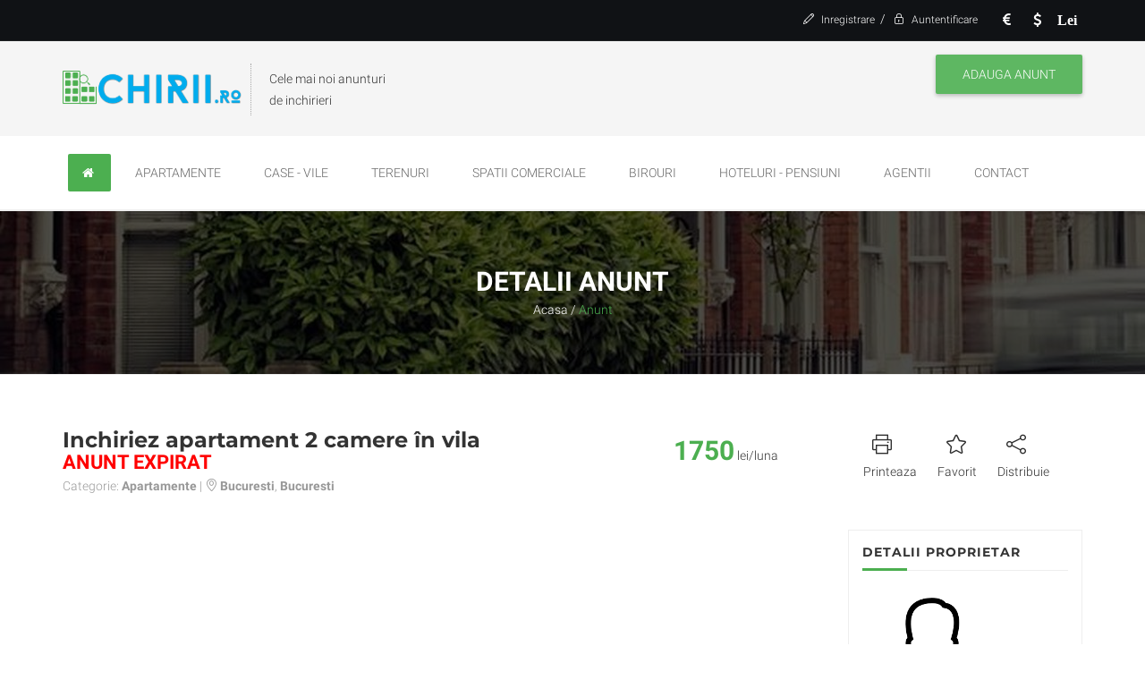

--- FILE ---
content_type: text/html; charset=UTF-8
request_url: https://www.chirii.ro/chirie/apartamente/inchiriez-apartament-2-camere-in-vila-2556
body_size: 6549
content:
<!DOCTYPE html>
<html lang="ro">
  <head>
    <meta charset="UTF-8">
    <meta http-equiv="X-UA-Compatible" content="IE=edge">    
    <meta name="google-site-verification" content="YZEbYrEG875e8trTt80GSlXjzGNWS4QWPvqKulLO9m8" />
    <meta name="viewport" content="width=device-width, initial-scale=1"> 
    <title>Inchiriez apartament 2 camere în vila</title>
					<link rel="canonical" href="https://www.chirii.ro/chirie/apartamente/inchiriez-apartament-2-camere-in-vila-2556">
				
									<meta name="description" content="Ofer spre inchiriere doua camere spatioase intr-un APARTAMENT situat in vila intr-o zona linistita de case - strada Alunisului zona Brâncoveanu - Giurgiului. Camerele sunt mobilate si complet utilate. Intrare separată, costuri 875 lei chirie/camera +&#8230;" />
							<meta property="og:url" content="https://www.chirii.ro/chirie/apartamente/inchiriez-apartament-2-camere-in-vila-2556" />
							<meta property="og:title" content="Inchiriez apartament 2 camere în vila" />
							<meta property="og:description" content="Ofer spre inchiriere doua camere spatioase intr-un APARTAMENT situat in vila intr-o zona linistita de case - strada Alunisului zona Brâncoveanu - Giurgiului. Camerele sunt mobilate si complet utilate. Intrare separată, costuri 875 lei chirie/camera +&#8230;" />
							<meta property="og:image" content="https://www.chirii.ro/media/anunt/inchiriez-apartament-2-camere-în-vila.jpg" />
					    <!-- Favicon -->
    <link rel="shortcut icon" href="https://www.chirii.ro/assets/img/favicon.png">

    <!-- Bootstrap CSS -->
    <link rel="stylesheet" href="https://www.chirii.ro/assets/css/bootstrap.min.css">    
    <!-- Font Awesome CSS -->
    <link rel="stylesheet" href="https://www.chirii.ro/assets/fonts/font-awesome.min.css">   
    <!-- Line Icons CSS -->
    <link rel="stylesheet" href="https://www.chirii.ro/assets/fonts/line-icons/line-icons.css">  
    <!-- Main Styles -->
    <link rel="stylesheet" href="https://www.chirii.ro/assets/css/main_v10.css">
		<link rel="stylesheet" href="https://www.chirii.ro/assets/css/custom_v10.css">

    <!-- Animate CSS -->
    <link rel="stylesheet" href="https://www.chirii.ro/assets/extras/animate.min.css">
    <!-- Owl Carousel -->
    <link rel="stylesheet" href="https://www.chirii.ro/assets/extras/owl.carousel.min.css">
    <link rel="stylesheet" href="https://www.chirii.ro/assets/extras/owl.theme.min.css">
    <!-- Rev Slider Css -->
    <link rel="stylesheet" href="https://www.chirii.ro/assets/extras/settings.min.css">
    <!-- Nivo Lightbox Css -->
    <link rel="stylesheet" href="https://www.chirii.ro/assets/extras/nivo-lightbox.min.css">
    <!-- Responsive CSS Styles -->
    <link rel="stylesheet" href="https://www.chirii.ro/assets/css/responsive.css">
    <!-- Slicknav Css -->
    <link rel="stylesheet" href="https://www.chirii.ro/assets/css/slicknav.min.css">
    <!-- Bootstrap Select -->
    <link rel="stylesheet" href="https://www.chirii.ro/assets/css/bootstrap-select.min.css">
		
		
		    <!-- Global Site Tag (gtag.js) - Google Analytics -->
    <script async src="https://www.googletagmanager.com/gtag/js?id=UA-106488939-1"></script>
    <script>
      window.dataLayer = window.dataLayer || [];
      function gtag(){dataLayer.push(arguments)};
      gtag('js', new Date());

      gtag('config', 'UA-106488939-1');
    </script>
  </head>

  <body>  
    <!-- Add your site or application content here -->
    <!-- Header Section Start -->
    <div class="header">    

      <!-- Start Top Bar -->
      <div class="top-bar">
        <div class="container">
          <div class="row">
            <div class="col-md-7 col-sm-6">
							            </div>
            <div class="col-md-5 col-sm-6">
              <ul class="social-list moneda_schimb">
                <li>
                  <a href="javascript:void(0)" onclick="schimba_moneda('eur')" title="EURO"><i class="fa fa-eur "></i></a>
                </li>
                <li>
                  <a href="javascript:void(0)" onclick="schimba_moneda('usd')" title="USD"><i class="fa fa-usd "></i></a>
                </li>
                <li>
                  <a href="javascript:void(0)" onclick="schimba_moneda('lei')" title="LEI"><i class="fa "><strong>Lei</strong></i></a>
                </li>
              </ul>
                            <!-- Login Account Start -->
              <div class="account-setting">
                                <a href="https://www.chirii.ro/utilizator/cont_nou">
                  <i class="icon-pencil"></i>
                  <span>Inregistrare</span>
                </a>/
                <a href="https://www.chirii.ro/utilizator/autentificare">
                  <i class="icon-lock"></i>
                  <span>Auntentificare</span>
                </a>
                              </div>
              <!-- Login Account End -->
            </div>
          </div>
        </div>
      </div>
      <!-- End Top Bar -->

      <!-- Start bottom Bar -->
      <div class="top-bar-bottom">
        <div class="container">
          <div class="row">
            <div class="col-md-5 col-sm-6">
              <div class="header-logo">
                <a href="https://www.chirii.ro/"><img src="https://www.chirii.ro/assets/img/chirii-logo2.png" alt=""></a>
              </div>
              <div class="name-title">
                Cele mai noi anunturi <br> de inchirieri
              </div>  
            </div>
            <div class="col-md-7 col-sm-6">
              <div class="contact pull-right">
                	               <a href="https://www.chirii.ro/utilizator/adauga_anunt" class="btn btn-common">Adauga anunt</a>
                 <div class="clear"></div>
              </div>
            </div>
          </div>
        </div>
      </div>
      <!-- End Bottom Bar -->     
      <!-- Start  Logo & Naviagtion  -->
      <nav class="navbar navbar-default">
        <div class="container">
          <div class="row">
            <div class="navbar-header">
              <!-- Stat Toggle Nav Link For Mobiles -->
              <button type="button" class="navbar-toggle" data-toggle="collapse" data-target=".navbar-collapse">
                <i class="fa fa-bars"></i>
              </button>

              <div class="logo-wrapper hidden">
                <a class="navbar-brand" href="https://www.chirii.ro/">
                  <img src="https://www.chirii.ro/assets/img/chirii-logo2.png" alt="">
                </a>  
                <div class="adauga_anunt_mobil">
                 <a href="https://www.chirii.ro/utilizator/adauga_anunt" class="btn btn-common">+ Anunt</a>
              </div>
              </div>
            </div>
            <div class="navbar-collapse collapse">
              <!-- Start Navigation List -->
              <ul class="nav navbar-nav">
                <li><a class="active" href="https://www.chirii.ro/"> <i class="fa fa-home"></i></a></li>
                <li><a href="https://www.chirii.ro/apartamente">Apartamente</a></li>
                <li><a href="https://www.chirii.ro/case-vile">Case - Vile</a></li>
                <li><a href="https://www.chirii.ro/terenuri">Terenuri</a></li>
                <li><a href="https://www.chirii.ro/spatii-comerciale">Spatii Comerciale</a></li>
                <li><a href="https://www.chirii.ro/spatii-birouri">Birouri</a></li>
                <li><a href="https://www.chirii.ro/hoteluri-pensiuni">Hoteluri - Pensiuni</a></li>
                <li><a href="https://www.chirii.ro/main/agentii/">Agentii</a></li>
                <li><a href="https://www.chirii.ro/main/contact/">Contact</a></li>
              </ul>
              <!-- End Navigation List -->
            </div>
          </div>
        </div>
        <!-- End Header Logo & Naviagtion -->

        <!-- Mobile Menu Start -->
        <ul class="mobile-menu">
          <li><a class="active" href="https://www.chirii.ro/"> <i class="fa fa-home"></i></a></li>
          <li><a href="https://www.chirii.ro/apartamente">Apartamente</a></li>
          <li><a href="https://www.chirii.ro/case-vile">Case - Vile</a></li>
          <li><a href="https://www.chirii.ro/terenuri">Terenuri</a></li>
          <li><a href="https://www.chirii.ro/spatii-comerciale">Spatii Comerciale</a></li>
          <li><a href="https://www.chirii.ro/spatii-birouri">Birouri</a></li>
          <li><a href="https://www.chirii.ro/hoteluri-pensiuni">Hoteluri - Pensiuni</a></li>
          <li><a href="https://www.chirii.ro/main/agentii/">Agentii</a></li>
          <li><a href="https://www.chirii.ro/main/contact/">Contact</a></li>
        </ul>
        <!-- Mobile Menu End -->

      </nav>

    </div>
    <!-- Header Section End -->

<!-- Page Header Start -->
  <div class="page-header" style="background: url(https://www.chirii.ro/assets/img/banner.jpg);">
    <div class="container">
      <div class="row">         
        <div class="col-md-12">
          <div class="breadcrumb-wrapper">
            <div class="page-title">Detalii anunt</div>
            <a href="https://www.chirii.ro/">Acasa</a>
            <span>/</span>
            <span class="current">Anunt</span>
          </div>
        </div>
      </div>
    </div>
  </div>
<!-- Page Header End --> 

<!-- Start Content -->
    <div id="content">
      <div class="container">
        <div class="row">
          <div class="property-head">
            <div class="col-md-7 col-sm-4">
              <h1 class="title-property">
                Inchiriez apartament 2 camere în vila              </h1>
                              <span style="color: #f00; font-weight: bold; font-size: 22px;">ANUNT EXPIRAT</span>
                            <p>
                                  Categorie: <strong>Apartamente</strong> | 
                                                  <i class="icon-location-pin"></i> <strong>Bucuresti</strong>, <strong>Bucuresti</strong>
                              </p>
            </div>
            <div class="col-md-2 col-sm-2">
                              <span class="price-detail">1750</span> <span>lei/luna</span>
                          </div>
            <!--<div class="col-md-2 col-sm-2">
              <span class="web-refernce"> <strong> </strong></span>
            </div>-->
            <div class="col-md-3 col-sm-4">
              <div class="icon">
                <a href="javascript:window.print()"><i class="icon-printer"></i> Printeaza</a>
                <a href="https://www.chirii.ro/utilizator/salveaza_favorit/2556"><i class="icon-star"></i> Favorit</a>
                <a href="https://facebook.com/sharer.php?u=https%3A%2F%2Fwww.chirii.ro%2Fchirie%2Fapartamente%2Finchiriez-apartament-2-camere-in-vila-2556&t=Inchiriez+apartament+2+camere+%C3%AEn+vila"><i class="icon-share"></i> Distribuie</a>
              </div>
            </div>
          </div>
          <!-- Product Info Start -->
          <div class="product-info">
            <div class="col-md-9 col-sm-12 col-xs-12">
              <div class="details-wrapper">
                <div id="owl-demo" class="owl-carousel owl-theme">
                                      <div class="item">
                      <img src="https://www.chirii.ro/static/fill/1200/800/inchiriez-apartament-2-camere-în-vila.jpg" alt="Inchiriez apartament 2 camere în vila" />                      
                    </div>
                                      <div class="item">
                      <img src="https://www.chirii.ro/static/fill/1200/800/inchiriez-apartament-2-camere-în-vila1.jpg" alt="Inchiriez apartament 2 camere în vila" />                      
                    </div>
                                      <div class="item">
                      <img src="https://www.chirii.ro/static/fill/1200/800/inchiriez-apartament-2-camere-în-vila2.jpg" alt="Inchiriez apartament 2 camere în vila" />                      
                    </div>
                                      <div class="item">
                      <img src="https://www.chirii.ro/static/fill/1200/800/inchiriez-apartament-2-camere-în-vila3.jpg" alt="Inchiriez apartament 2 camere în vila" />                      
                    </div>
                                      <div class="item">
                      <img src="https://www.chirii.ro/static/fill/1200/800/inchiriez-apartament-2-camere-în-vila4.jpg" alt="Inchiriez apartament 2 camere în vila" />                      
                    </div>
                                      <div class="item">
                      <img src="https://www.chirii.ro/static/fill/1200/800/inchiriez-apartament-2-camere-în-vila5.jpg" alt="Inchiriez apartament 2 camere în vila" />                      
                    </div>
                                      <div class="item">
                      <img src="https://www.chirii.ro/static/fill/1200/800/inchiriez-apartament-2-camere-în-vila6.jpg" alt="Inchiriez apartament 2 camere în vila" />                      
                    </div>
                                      <div class="item">
                      <img src="https://www.chirii.ro/static/fill/1200/800/inchiriez-apartament-2-camere-în-vila7.jpg" alt="Inchiriez apartament 2 camere în vila" />                      
                    </div>
                                      <div class="item">
                      <img src="https://www.chirii.ro/static/fill/1200/800/inchiriez-apartament-2-camere-în-vila8.jpg" alt="Inchiriez apartament 2 camere în vila" />                      
                    </div>
                                      <div class="item">
                      <img src="https://www.chirii.ro/static/fill/1200/800/inchiriez-apartament-2-camere-în-vila9.jpg" alt="Inchiriez apartament 2 camere în vila" />                      
                    </div>
                                      <div class="item">
                      <img src="https://www.chirii.ro/static/fill/1200/800/inchiriez-apartament-2-camere-în-vila10.jpg" alt="Inchiriez apartament 2 camere în vila" />                      
                    </div>
                                  </div>
              </div>  

              <div class="inner-box short-info">
                <h2 class="title-2">Detalii</h2>
                <ul class="additional-details">        
                <li>
                    <ul>
            <li>     
            <strong>Tip apartament:</strong> <span>apartament</span>
        </li>
                <li>
            <strong>Suprafata utila:</strong> <span>75 mp</span>
        </li>
                <li>
            <strong>Suprafata construita:</strong> <span>100 mp</span> 
        </li>
                <li>
            <strong>Numar camere:</strong> <span>2</span>
        </li>
                <li>
            <strong>Numar bai:</strong>: <span>1</span>
        </li>
                <li>
            <strong>Etaj:</strong> <span>Etaj 1</span>
        </li>
                <li>
           <strong>Numar niveluri:</strong> <span>2</span>
        </li>
                <li>
            <strong>Confort:</strong> <span>1</span>
        </li>
                <li>
            <strong>Compartimentare:</strong> <span>decomandat</span>
        </li>
     
            <li>
            <strong>Tip imobil:</strong> <span>casa/vila</span>
        </li>
                <li>
            <strong>An finalizare constructie:</strong> <span>2000</span>
        </li>
                <li> 
            <strong>Numar balcoane:</strong> <span>2</span>
        </li>
                    <li>
            <strong>Numar locuri de parcare:</strong> <span>1</span>
        </li>
     
            <li>
            <strong>Structura de rezistenta:</strong> <span>caramida</span>
        </li>
    </ul>                </li>
                </ul>
              </div>

              <div class="inner-box details">               
                <div class="property-dsc">
                  <h2 class="title-2">Descriere</h2>
                  <p>Ofer spre inchiriere doua camere spatioase intr-un APARTAMENT situat in vila intr-o zona linistita de case - strada Alunisului zona Brâncoveanu - Giurgiului. Camerele sunt mobilate si complet utilate. Intrare separată, costuri 875 lei chirie/camera + aproximativ 200 lei intretinere (apă, gaze, lumina, gunoi, internet, cablu TV)  in functie de consum. <br />
Apartamentul  este situat intr-o zona verde, linistita, ocrotit de zgomotul traficului, la etajul 1 într-o vila, izolata termic, cu regim de înălțime parter + 2 etaje. În plus, vă puteţi bucura de locul de parcare privat, supravegheat video și de acces la un mic spațiu verde în curte. <br />
Apartamentul are acces la internet 5G-Digi. <br />
Bucataria este mobilata si utilata complet, frigider, aragaz electric, cuptor microunde. <br />
Baia renovata, masina de spalat cu uscator rufe. <br />
Camerele sunt mobilate cu mobilier tip dormitor, parchet, birou, scaun directorial, AC, TV, rulouri aluminiu, cu acces la un balcon comun. <br />
Utilitatile se platesc separat, apartamentul avand față de restul casei centrala proprie cu contoar gaze, contoar electric si apometre. <br />
La distanta de 10 - 12 min de mers pe jos este statia de metrou Constantin Brâncoveanu (magistrala Pipera), iar  la 5 min distanta de casa este stația de tramvai (7- pentru Unirii, 19- pentru Titan, 25- pentru Militari) si de autobuz 323- pentru Timpuri Noi/Unirii; in apropiere: supermarket Lidl, Mega Image, Piata Progresul, Mall Sun Plaza, Parc Orășelul Copiilor si Carol.<br />
 Chiria camerei este 875 lei/lună. <br />
 Direct de la proprietar!<br />
Telefon contact: Teodor-0771540553</p>
                </div>
              </div> 
                                            <div class="inner-box location-map">
                  <h2 class="title-2">Localizare pe Harta</h2>
                  <input type="hidden" name="lat" id="lat" value="44.3939476013" />
                  <input type="hidden" name="lng" id="lng" value="26.1203403473" />
                  <div id="google-map">
                  </div>
                </div>
                                        </div>

            <!--Sidebar-->
            <aside id="sidebar" class="col-md-3 col-sm-12 col-xs-12 right-sidebar">

              <!-- Property Agent Widget -->
              <div class="widget property-agent">
                <h3 class="widget-title">Detalii proprietar</h3>
                <div class="agent-info">
                  <a href="#"><img src="https://www.chirii.ro/assets/img/productinfo/user.png" alt="Chirii.ro - Imagine user"></a>
                  <h4 class="agent-name">Teodor</h4>
                                  </div>
              </div>
              
              <!-- Categories Widget -->
              <div class="widget widget-categories">
                <h3 class="widget-title">Categorii anunturi</h3>
                <ul class="cat-list">
                  <li>
                    <a href="https://www.chirii.ro/apartamente">Apartamente</a>
                    <span class="num-posts">1736</span>
                  </li>
                  <li>
                    <a href="https://www.chirii.ro/case-vile">Case - Vile</a>
                    <span class="num-posts">551</span>
                  </li>
                  <li>
                    <a href="https://www.chirii.ro/terenuri">Terenuri</a>
                    <span class="num-posts">67</span>
                  </li>
                  <li>
                    <a href="https://www.chirii.ro/spatii-comerciale">Spatii Comerciale</a>
                    <span class="num-posts">9</span>
                  </li>
                  <li>
                    <a href="https://www.chirii.ro/spatii-birouri">Birouri</a>
                    <span class="num-posts">7</span>
                  </li>
                  <li>
                    <a href="https://www.chirii.ro/hoteluri-pensiuni">Hoteluri - Pensiuni</a>
                    <span class="num-posts">2</span>
                  </li>
                </ul>
              </div>

              <!-- Popular Posts widget -->
              <div class="widget widget-popular-posts">
              <h3 class="widget-title">Ultimele anunturi adaugate</h3>
                <ul class="posts-list">
                                    <li>
                    <div class="widget-thumb">
                       <a class="hover-effect" href="https://www.chirii.ro/chirie/spatiu-birou/vila-p1-pretabil-birourifirma-zona-stefan-cel-mare-eminescu-2626">
                                                                                                                                          <img src="https://www.chirii.ro/static/fitbox/88/77/vila-p1-pretabil-birourifirma-zona-stefan-cel-mare-eminescu.jpg" alt="Vila P+1 pretabil birouri/firma zona Stefan Cel Mare-Eminescu" class="w-100" />
                                                </a>
                    </div>
                    <div class="widget-content">
                      <a href="https://www.chirii.ro/chirie/spatiu-birou/vila-p1-pretabil-birourifirma-zona-stefan-cel-mare-eminescu-2626">Vila P+1 pretabil birouri/firma zona Stefan Cel Mare-Eminescu</a>
                                              <span>1000 eur/luna</span>
                                          </div>
                    <div class="clearfix"></div>
                  </li>
                                    <li>
                    <div class="widget-thumb">
                       <a class="hover-effect" href="https://www.chirii.ro/chirie/apartamente/universitate-metrou-reper-strbatistei-cu-str-carosetti-garsoniera-mobilata-modern-450-e-contract-2625">
                                                                                                                                          <img src="https://www.chirii.ro/static/fitbox/88/77/casa_600.jpg" alt="Universitate-metrou reper str.Batistei cu str. C.A.Rosetti garsoniera mobilata modern 450 E Contract" class="w-100" />
                          
                                                </a>
                    </div>
                    <div class="widget-content">
                      <a href="https://www.chirii.ro/chirie/apartamente/universitate-metrou-reper-strbatistei-cu-str-carosetti-garsoniera-mobilata-modern-450-e-contract-2625">Universitate-metrou reper str.Batistei cu str. C.A.Rosetti garsoniera mobilata modern 450 E Contract</a>
                                              <span>450 eur/luna</span>
                                          </div>
                    <div class="clearfix"></div>
                  </li>
                                    <li>
                    <div class="widget-thumb">
                       <a class="hover-effect" href="https://www.chirii.ro/chirie/apartamente/universitate-metrou-reper-strbatistei-cu-str-carosetti-garsoniera-mobilata-modern-450-e-contract-2624">
                                                                                                                                          <img src="https://www.chirii.ro/static/fitbox/88/77/casa_600.jpg" alt="Universitate-metrou reper str.Batistei cu str. C.A.Rosetti garsoniera mobilata modern 450 E Contract" class="w-100" />
                          
                                                </a>
                    </div>
                    <div class="widget-content">
                      <a href="https://www.chirii.ro/chirie/apartamente/universitate-metrou-reper-strbatistei-cu-str-carosetti-garsoniera-mobilata-modern-450-e-contract-2624">Universitate-metrou reper str.Batistei cu str. C.A.Rosetti garsoniera mobilata modern 450 E Contract</a>
                                              <span>450 eur/luna</span>
                                          </div>
                    <div class="clearfix"></div>
                  </li>
                                    <li>
                    <div class="widget-thumb">
                       <a class="hover-effect" href="https://www.chirii.ro/chirie/apartamente/universitate-metrou-reper-strbatistei-cu-str-carosetti-garsoniera-mobilata-modern-450-e-contract-2623">
                                                                                                                                          <img src="https://www.chirii.ro/static/fitbox/88/77/casa_600.jpg" alt="Universitate-metrou reper str.Batistei cu str. C.A.Rosetti garsoniera mobilata modern 450 E Contract" class="w-100" />
                          
                                                </a>
                    </div>
                    <div class="widget-content">
                      <a href="https://www.chirii.ro/chirie/apartamente/universitate-metrou-reper-strbatistei-cu-str-carosetti-garsoniera-mobilata-modern-450-e-contract-2623">Universitate-metrou reper str.Batistei cu str. C.A.Rosetti garsoniera mobilata modern 450 E Contract</a>
                                              <span>450 eur/luna</span>
                                          </div>
                    <div class="clearfix"></div>
                  </li>
                                    <li>
                    <div class="widget-thumb">
                       <a class="hover-effect" href="https://www.chirii.ro/chirie/apartamente/universitate-metrou-reper-strbatistei-cu-str-carosetti-garsoniera-mobilata-modern-450-e-contract-2622">
                                                                                                                                          <img src="https://www.chirii.ro/static/fitbox/88/77/universitate-metrou-reper-strbatistei-cu-str-carosetti-garsoniera-mobilata-modern-450-e-contract.jpg" alt="Universitate-metrou reper str.Batistei cu str. C.A.Rosetti garsoniera mobilata modern 450 E Contract" class="w-100" />
                                                </a>
                    </div>
                    <div class="widget-content">
                      <a href="https://www.chirii.ro/chirie/apartamente/universitate-metrou-reper-strbatistei-cu-str-carosetti-garsoniera-mobilata-modern-450-e-contract-2622">Universitate-metrou reper str.Batistei cu str. C.A.Rosetti garsoniera mobilata modern 450 E Contract</a>
                                              <span>450 eur/luna</span>
                                          </div>
                    <div class="clearfix"></div>
                  </li>
                                  </ul>
              </div>
                          </aside>
            <!--End sidebar-->
          </div>
          <!-- Product Info End -->          
        </div>
      </div>    

      <div class="container">
        <div class="row">
          <div class="similar-properties">
            <div class="col-md-12">
              <h2 class="title-2">Anunturi similare</h2>
            </div>
                        <div class="col-md-3 col-sm-6 col-xs-6 anunt-lista">
	<div class="property-main">
		<div class="property-wrap">
			<div class="property-item">
				<figure class="item-thumb">
					<a class="hover-effect" href="https://www.chirii.ro/chirie/apartamente/penthouse-exclusivist-in-braytim-1295">
																																																<img src="https://www.chirii.ro/static/fitbox/342/256/penthouse-exclusivist-in-braytim.jpg" alt=" Penthouse exclusivist in Braytim" class="w-100" srcset="https://www.chirii.ro/static/fitbox/312/233/penthouse-exclusivist-in-braytim.jpg 480w, https://www.chirii.ro/static/fitbox/718/537/penthouse-exclusivist-in-braytim.jpg 760w, https://www.chirii.ro/static/fitbox/342/256/penthouse-exclusivist-in-braytim.jpg 1024w" sizes="(min-width:768px) 1024px, (min-width:500px) 760px, 320px" />
											</a>
										<div class="label-inner">
											</div>
					<ul class="actions">
						<li>
							<!--<span class="add-fav"><i class="icon-heart"></i> </span>-->
						</li>
					</ul>
				</figure>
					<div class="price">
						<span class="item-price">1200 eur/luna</span>
						<span class="item-sub-price"></span>
					</div>
				<div class="item-body">
					<h3 class="property-title"><a href="https://www.chirii.ro/chirie/apartamente/penthouse-exclusivist-in-braytim-1295"> Penthouse exclusivist in Braytim</a></h3>
					<div class="adderess"><i class="icon-location-pin"></i> 
						Timisoara<span class="hidden-xs">, Timis</span>
					</div>
					<div class="info hidden-xs">
						<p>
														<span>Camere: 3</span>							<span>Bai: 2</span>							<span>Suprafata utila: 94 mp</span>						</p>
					</div>
				</div>               
			</div>              
		</div>
			</div>
</div>                        <div class="col-md-3 col-sm-6 col-xs-6 anunt-lista">
	<div class="property-main">
		<div class="property-wrap">
			<div class="property-item">
				<figure class="item-thumb">
					<a class="hover-effect" href="https://www.chirii.ro/chirie/apartamente/manastur-apartament-cu-2-camere-2451">
																																																<img src="https://www.chirii.ro/static/fitbox/342/256/manastur-apartament-cu-2-camere.jpg" alt="Manastur -Apartament cu 2 camere" class="w-100" srcset="https://www.chirii.ro/static/fitbox/312/233/manastur-apartament-cu-2-camere.jpg 480w, https://www.chirii.ro/static/fitbox/718/537/manastur-apartament-cu-2-camere.jpg 760w, https://www.chirii.ro/static/fitbox/342/256/manastur-apartament-cu-2-camere.jpg 1024w" sizes="(min-width:768px) 1024px, (min-width:500px) 760px, 320px" />
											</a>
										<div class="label-inner">
											</div>
					<ul class="actions">
						<li>
							<!--<span class="add-fav"><i class="icon-heart"></i> </span>-->
						</li>
					</ul>
				</figure>
					<div class="price">
						<span class="item-price">450 eur/luna</span>
						<span class="item-sub-price"></span>
					</div>
				<div class="item-body">
					<h3 class="property-title"><a href="https://www.chirii.ro/chirie/apartamente/manastur-apartament-cu-2-camere-2451">Manastur -Apartament cu 2 camere</a></h3>
					<div class="adderess"><i class="icon-location-pin"></i> 
						Cluj-Napoca<span class="hidden-xs">, Cluj</span>
					</div>
					<div class="info hidden-xs">
						<p>
														<span>Camere: 2</span>							<span>Bai: 1</span>							<span>Suprafata utila: 59 mp</span>						</p>
					</div>
				</div>               
			</div>              
		</div>
			</div>
</div>                        <div class="col-md-3 col-sm-6 col-xs-6 anunt-lista">
	<div class="property-main">
		<div class="property-wrap">
			<div class="property-item">
				<figure class="item-thumb">
					<a class="hover-effect" href="https://www.chirii.ro/chirie/apartamente/inchiriez-apartament-3-camere-cu-vedere-la-mare-334">
																																																<img src="https://www.chirii.ro/static/fitbox/342/256/inchiriez-apartament-3-camere-cu-vedere-la-mare.jpg" alt=" INCHIRIEZ APARTAMENT 3 CAMERE - CU VEDERE LA MARE" class="w-100" srcset="https://www.chirii.ro/static/fitbox/312/233/inchiriez-apartament-3-camere-cu-vedere-la-mare.jpg 480w, https://www.chirii.ro/static/fitbox/718/537/inchiriez-apartament-3-camere-cu-vedere-la-mare.jpg 760w, https://www.chirii.ro/static/fitbox/342/256/inchiriez-apartament-3-camere-cu-vedere-la-mare.jpg 1024w" sizes="(min-width:768px) 1024px, (min-width:500px) 760px, 320px" />
											</a>
										<div class="label-inner">
											</div>
					<ul class="actions">
						<li>
							<!--<span class="add-fav"><i class="icon-heart"></i> </span>-->
						</li>
					</ul>
				</figure>
					<div class="price">
						<span class="item-price">0 eur/luna</span>
						<span class="item-sub-price"></span>
					</div>
				<div class="item-body">
					<h3 class="property-title"><a href="https://www.chirii.ro/chirie/apartamente/inchiriez-apartament-3-camere-cu-vedere-la-mare-334"> INCHIRIEZ APARTAMENT 3 CAMERE - CU VEDERE LA MARE</a></h3>
					<div class="adderess"><i class="icon-location-pin"></i> 
						Constanta<span class="hidden-xs">, Constanta</span>
					</div>
					<div class="info hidden-xs">
						<p>
														<span>Camere: 3</span>							<span>Bai: 2</span>							<span>Suprafata utila: 80 mp</span>						</p>
					</div>
				</div>               
			</div>              
		</div>
			</div>
</div>                        <div class="col-md-3 col-sm-6 col-xs-6 anunt-lista">
	<div class="property-main">
		<div class="property-wrap">
			<div class="property-item">
				<figure class="item-thumb">
					<a class="hover-effect" href="https://www.chirii.ro/chirie/apartamente/de-inchiriat-apartament-modern-cu-3-camere-langa-eon-410">
																																																<img src="https://www.chirii.ro/static/fitbox/342/256/de-inchiriat-apartament-modern-cu-3-camere-langa-eon.jpg" alt=" De inchiriat apartament modern cu 3 camere langa Eon" class="w-100" srcset="https://www.chirii.ro/static/fitbox/312/233/de-inchiriat-apartament-modern-cu-3-camere-langa-eon.jpg 480w, https://www.chirii.ro/static/fitbox/718/537/de-inchiriat-apartament-modern-cu-3-camere-langa-eon.jpg 760w, https://www.chirii.ro/static/fitbox/342/256/de-inchiriat-apartament-modern-cu-3-camere-langa-eon.jpg 1024w" sizes="(min-width:768px) 1024px, (min-width:500px) 760px, 320px" />
											</a>
										<div class="label-inner">
											</div>
					<ul class="actions">
						<li>
							<!--<span class="add-fav"><i class="icon-heart"></i> </span>-->
						</li>
					</ul>
				</figure>
					<div class="price">
						<span class="item-price">450 eur/luna</span>
						<span class="item-sub-price"></span>
					</div>
				<div class="item-body">
					<h3 class="property-title"><a href="https://www.chirii.ro/chirie/apartamente/de-inchiriat-apartament-modern-cu-3-camere-langa-eon-410"> De inchiriat apartament modern cu 3 camere langa Eon</a></h3>
					<div class="adderess"><i class="icon-location-pin"></i> 
						Targu Mures<span class="hidden-xs">, Mures</span>
					</div>
					<div class="info hidden-xs">
						<p>
														<span>Camere: 3</span>							<span>Bai: 2</span>							<span>Suprafata utila: 62 mp</span>						</p>
					</div>
				</div>               
			</div>              
		</div>
			</div>
</div>                      </div>
        </div>
      </div>

    </div>
    <!-- End Content -->        
    <!-- Start Footer Section -->
    <footer>
      <div class="container">
        <div class="row">
            <!-- Start Contact Widget -->
            <div class="col-md-3 col-sm-6 col-xs-12">
              <div class="footer-widget contact-widget">
                  <a href="https://www.chirii.ro/"><img src="https://www.chirii.ro/assets/img/chirii-logo1.png" alt=""></a>
                <p>
                  Aici vei gasi mii de anunturi cu inchirieri de apartamente, garsoniere, case-vile, terenuri si spatii comerciale, anunturi postate de persoane fizice sau agentii.
                </p>
              </div>
            </div>
            <!-- End Contact Widget -->

            <!-- Start Address Widget -->
            <div class="col-md-3 col-sm-6 col-xs-12">
              <div class="footer-widget">
                <h4>
                  Date de Contact
                </h4>
                <ul class="address">
                  <li>
                    <a href="https://www.chirii.ro/main/contact"><i class="icon-location-pin"></i> Oradea, N. Beldiceanu 78D</a>
                  </li>
                  <li>
                    <a href="tel:0359089999"><i class="icon-phone"></i> 0359 089 999</a>
                  </li>
                  <li>
                    <a href="mailto:info@chirii.ro"><i class="icon-envelope"></i> info@chirii.ro</a>
                  </li>
                </ul>
              </div>
            </div>
            <!-- End Address Widget -->

            <!-- Start latest Work Posts Widget -->
            <div class="col-md-3 col-sm-6 col-xs-12">
              <div class="footer-widget">
                <h4>
                  Link-uri utile
                </h4>
                <div class="footer-nav">
                  <ul>
                    <li><a href="https://www.chirii.ro/main/termeni_conditii"><i class="icon-arrow-right"></i>Termeni si conditii</a></li>
                    <li><a href="https://www.chirii.ro/main/politica_de_confidentialitate"><i class="icon-arrow-right"></i>Politica de confidentialitate</a></li>
                    <li><a href="https://www.chirii.ro/main/promovare_anunt"><i class="icon-arrow-right"></i>Promovare anunt</a></li>
                    <li><a href="http://www.anpc.gov.ro/" target="_blank" title="ANPC" rel="nofollow"><i class="icon-arrow-right"></i>ANPC</a></li>
                  </ul>
                </div>
              </div>
            </div>
            <!-- End latest Work  Widget -->

            <!-- Start Text Widget -->
            <div class="col-md-3 col-sm-6 col-xs-12">
              <div class="footer-widget">
                <h4>
                  Galerie
                </h4>
                <div class="flicker-gallery">
                </div>
              </div>
            </div>
            <!-- End Text Widget -->
          </div>      
        </div>
      </footer>
      <!-- End Footer Section -->

      <!-- Start Copyright -->
      <div id="copyright">
        <div class="container">
          <div class="row">
            <div class="col-md-12">
              <div class="site-info text-center">
                <p>&copy; Toate drepturile rezervate 2017 - Chirii.ro</p>
              </div>             
            </div>
          </div>
        </div>
      </div>
      <!-- End Copyright -->

      <!-- Go To Top Link -->
      <a href="#" class="back-to-top">
        <i class="icon-arrow-up"></i>
      </a>

			        
      <!-- All js here -->
      <script src="https://www.chirii.ro/assets/js/jquery-min.js"></script>      
      <script src="https://www.chirii.ro/assets/js/bootstrap.min.js"></script>
 
      <script src="https://www.chirii.ro/assets/js/jquery.parallax.min.js"></script>
      <script src="https://www.chirii.ro/assets/js/owl.carousel.min.js"></script>
      <script src="https://www.chirii.ro/assets/js/wow.min.js"></script>
      <script src="https://www.chirii.ro/assets/js/main.min.js"></script>
      <script src="https://www.chirii.ro/assets/js/jquery.mixitup.min.js"></script>
      <script src="https://www.chirii.ro/assets/js/nivo-lightbox.min.js"></script>
      <script src="https://www.chirii.ro/assets/js/jquery.counterup.min.js"></script>
      <script src="https://www.chirii.ro/assets/js/waypoints.min.js"></script>
      <script src="https://www.chirii.ro/assets/js/form-validator.min.js"></script>
      <script src="https://www.chirii.ro/assets/js/contact-form-script.min.js"></script>    
      <script src="https://www.chirii.ro/assets/js/jquery.themepunch.revolution.min.js"></script>
      <script src="https://www.chirii.ro/assets/js/jquery.themepunch.tools.min.js"></script>
      <script src="https://www.chirii.ro/assets/js/jquery.slicknav.min.js"></script>
      <script src="https://www.chirii.ro/assets/js/bootstrap-select.min.js"></script>
      <script src="https://www.chirii.ro/assets/js/chirii_v10.js"></script>
                        <script src="https://maps.googleapis.com/maps/api/js?key=AIzaSyD_YPV7NL8wcTSpeGLzhOPTznPl-2nsOoA"></script>
                  <script src="https://www.chirii.ro/assets/js/anunt.js?v=10"></script>
                    
            
  </body>
</html>

--- FILE ---
content_type: text/css
request_url: https://www.chirii.ro/assets/css/main_v10.css
body_size: 12646
content:
/*@import url('https://fonts.googleapis.com/css?family=Montserrat:700|Roboto:400,700');*/


/* ==========================================================================
   Gobal Styles
   ========================================================================== */
/* ==========================================================================
   Google Font Loader
   ========================================================================== */

@font-face {
  font-family: 'Montserrat';
  src: url('../fonts/Montserrat-Bold.eot');
  src: url('../fonts/Montserrat-Bold.woff') format('woff'), url('../fonts/Montserrat-Bold.ttf') format('truetype'), url('../fonts/Montserrat-Bold.svg') format('svg');
  font-weight: 700;
  font-style: normal;
}

@font-face {
  font-family: 'Roboto';
  src: url('../fonts/Roboto-Bold.eot');
  src: url('../fonts/Roboto-Bold.woff') format('woff'), url('../fonts/Roboto-Bold.ttf') format('truetype'), url('../fonts/Roboto-Bold.svg') format('svg');
  font-weight: 700;
  font-style: normal;
}

@font-face {
  font-family: 'Roboto';
  src: url('../fonts/Roboto-Regular.eot');
  src: url('../fonts/Roboto-Regular.woff') format('woff'), url('../fonts/Roboto-Regular.ttf') format('truetype'), url('../fonts/Roboto-Regular.svg') format('svg');
  font-weight: 600;
  font-style: normal;
}

@font-face {
  font-family: 'Roboto';
  src: url('../fonts/Roboto-Light.eot');
  src: local('☺'), url('../fonts/Roboto-Light.woff') format('woff'), url('../fonts/Roboto-Light.ttf') format('truetype'), url('../fonts/Roboto-Light.svg') format('svg');
  font-weight: 400;
  font-style: normal;
}
/* ==========================================================================
   Common Styles
   ========================================================================== */
body {
  font-family: 'Roboto', sans-serif;
  font-weight: 400;
  font-size: 14px;
  line-height: 24px;
  overflow-x: hidden;
  /* fixing the overflow duting animation */
}
h1,
h2,
h3,
h4,
h5,
h6 {
  margin-top: 0;
  margin-bottom: 0;
  font-family: 'Montserrat', sans-serif;
  font-weight: 700;
}
h3 {
  font-size: 1.6em;
  line-height: 1.4em;
}
p {
  font-size: 14px;
  font-family: 'Roboto', sans-serif;
  margin: 0;
  line-height: 24px;
  font-weight: 400;
}
a {
  color: #2d2d2d;
  -webkit-transition: all .3s linear;
  -moz-transition: all .3s linear;
  -ms-transition: all .3s linear;
  -o-transition: all .3s linear;
  transition: all .3s linear;
}
a:hover,
a:focus {
  color: #4caf50;
}
img {
  max-width: 100%;
}
ul {
  margin: 0px;
  padding: 0px;
}
ul li {
  list-style: none;
  margin: 0;
}
ol {
  list-style: none;
}
a:hover,
a:focus {
  text-decoration: none;
  outline: none;
}
.center {
  text-align: center;
}
.btn i {
  margin-right: 5px;
}
::selection {
  background: #4caf50;
  color: #fff;
}
::-moz-selection {
  background: #4caf50;
  color: #fff;
}
.block-title {
  margin: 0px 0px 20px;
}
h3.block-title {
  font-size: 24px;
  color: #fff;
  text-transform: uppercase;
  padding-bottom: 5px;
}
/*====================================================
		bootstrap default style overriding
	====================================================*/
.btn {
  padding: 12px 30px;
  color: #fff;
  border-radius: 2px;
  position: relative;
  -webkit-transition: all .3s linear;
  -moz-transition: all .3s linear;
  -ms-transition: all .3s linear;
  -o-transition: all .3s linear;
  transition: all .3s linear;
  box-shadow: 0 2px 4px 0 rgba(0, 0, 0, 0.1), 0 2px 5px 0 rgba(0, 0, 0, 0.15);
  border: none;
  text-transform: uppercase;
}
.btn:focus,
.btn:hover {
  color: #fff;
  box-shadow: 0 5px 11px 0 rgba(0, 0, 0, 0.15), 0 4px 15px 0 rgba(0, 0, 0, 0.15);
}
.btn-common {
  background: #4caf50;
  position: relative;
}
.btn-common::before {
  content: '';
  position: absolute;
  top: 0;
  left: 0;
  width: 100%;
  height: 100%;
  z-index: 1;
  background-color: rgba(255, 255, 255, 0.1);
  transition: all 0.3s;
}
.btn-common:hover::before {
  opacity: 0 ;
  transform: scale(0.5, 0.5);
}
.btn-danger:hover {
  background: #ed6763;
}
.btn-border {
  background: #4285F4;
  padding: 16px 36px!important;
  text-transform: uppercase;
  box-shadow: 0 2px 4px 0 rgba(0, 0, 0, 0.18), 0 2px 5px 0 rgba(0, 0, 0, 0.15);
}
.btn-border:hover {
  opacity: 0.8;
  color: #fff;
  box-shadow: 0 5px 11px 0 rgba(0, 0, 0, 0.18), 0 4px 15px 0 rgba(0, 0, 0, 0.15);
}
.btn-search {
  padding: 11px;
}
.btn-sm {
  font-size: 13px !important;
  padding: 10px 18px !important;
  margin-bottom: 5px;
  border: none;
}
.btn-xs {
  border-radius: 0px;
  font-size: 12px;
  line-height: 1.5;
  padding: 1px 5px;
}
.btn-rm {
  padding: 10px 21px;
  margin-top: 30px;
  text-transform: capitalize;
}
.btn-post {
  padding: 10px 16px;
}
.wrapper {
  padding: 60px 0;
}
.section {
  padding: 60px 0;
}
.section-title {
  font-size: 24px;
  letter-spacing: 0.1em;
  padding: 0px 0px 20px;
  text-transform: uppercase;
  font-weight: 700;
}
.small-title {
  font-size: 24px;
  padding: 15px 0;
}
.title-2 {
  border-bottom: 1px solid #E6E6E6;
  font-size: 18px;
  margin-bottom: 10px;
  padding: 10px 0;
  text-transform: uppercase;
}
#content {
  padding: 60px 0;
}
.page-header {
  padding: 60px 0;
  margin: 0;
  border-top: 1px solid #eee;
  position: relative;
}
.page-header:before {
  content: '';
  background: rgba(0, 0, 0, 0.7);
  position: absolute;
  width: 100%;
  top: 0;
  bottom: 0;
}
.page-header .page-title {
  font-size: 30px;
  line-height: 38px;
  font-weight: 700;
  color: #fff;
  text-transform: uppercase;
  text-align: center;
}
.breadcrumb-wrapper {
  text-align: center;
}
.breadcrumb-wrapper a {
  color: #fff;
}
.breadcrumb-wrapper span {
  color: #fff;
}
.breadcrumb-wrapper .current {
  color: #4caf50;
}
select.form-control {
  border: 0;
  outline: 1px solid #ddd;
  box-shadow: 0px 1px 1px rgba(0, 0, 0, 0.075);
  border-radius: 0;
}
select.form-control:focus {
  border: 0;
  outline: 1px solid #ddd;
  background-color: #fff;
  box-shadow: 0px 1px 1px rgba(0, 0, 0, 0.075);
}
#loader {
  position: fixed;
  background: #fff;
  top: 0;
  left: 0;
  width: 100%;
  height: 100%;
  z-index: 9999999999;
}
.sk-folding-cube {
  margin: 0px auto;
  top: 50%;
  width: 50px;
  height: 50px;
  position: relative;
  -webkit-transform: rotateZ(45deg);
  transform: rotateZ(45deg);
}
.sk-folding-cube .sk-cube {
  float: left;
  width: 50%;
  height: 50%;
  position: relative;
  -webkit-transform: scale(1.1);
  -ms-transform: scale(1.1);
  transform: scale(1.1);
}
.sk-folding-cube .sk-cube:before {
  content: '';
  position: absolute;
  top: 0;
  left: 0;
  width: 100%;
  height: 100%;
  background-color: #4caf50;
  -webkit-animation: sk-foldCubeAngle 2.4s infinite linear both;
  animation: sk-foldCubeAngle 2.4s infinite linear both;
  -webkit-transform-origin: 100% 100%;
  -ms-transform-origin: 100% 100%;
  transform-origin: 100% 100%;
}
.sk-folding-cube .sk-cube2 {
  -webkit-transform: scale(1.1) rotateZ(90deg);
  transform: scale(1.1) rotateZ(90deg);
}
.sk-folding-cube .sk-cube3 {
  -webkit-transform: scale(1.1) rotateZ(180deg);
  transform: scale(1.1) rotateZ(180deg);
}
.sk-folding-cube .sk-cube4 {
  -webkit-transform: scale(1.1) rotateZ(270deg);
  transform: scale(1.1) rotateZ(270deg);
}
.sk-folding-cube .sk-cube2:before {
  -webkit-animation-delay: 0.3s;
  animation-delay: 0.3s;
}
.sk-folding-cube .sk-cube3:before {
  -webkit-animation-delay: 0.6s;
  animation-delay: 0.6s;
}
.sk-folding-cube .sk-cube4:before {
  -webkit-animation-delay: 0.9s;
  animation-delay: 0.9s;
}
@-webkit-keyframes sk-foldCubeAngle {
  0%,
  10% {
    -webkit-transform: perspective(140px) rotateX(-180deg);
    transform: perspective(140px) rotateX(-180deg);
    opacity: 0;
  }
  25%,
  75% {
    -webkit-transform: perspective(140px) rotateX(0deg);
    transform: perspective(140px) rotateX(0deg);
    opacity: 1;
  }
  90%,
  100% {
    -webkit-transform: perspective(140px) rotateY(180deg);
    transform: perspective(140px) rotateY(180deg);
    opacity: 0;
  }
}
@keyframes sk-foldCubeAngle {
  0%,
  10% {
    -webkit-transform: perspective(140px) rotateX(-180deg);
    transform: perspective(140px) rotateX(-180deg);
    opacity: 0;
  }
  25%,
  75% {
    -webkit-transform: perspective(140px) rotateX(0deg);
    transform: perspective(140px) rotateX(0deg);
    opacity: 1;
  }
  90%,
  100% {
    -webkit-transform: perspective(140px) rotateY(180deg);
    transform: perspective(140px) rotateY(180deg);
    opacity: 0;
  }
}
/* ==========================================================================
   Navigation Menu Styles
   ========================================================================== */
header {
  position: fixed;
  top: 0;
  width: 100%;
  z-index: 9999999;
  transition: all 0.4s ease-in-out;
  -moz-transition: all 0.4s ease-in-out;
  -webkit-transition: all 0.4s ease-in-out;
  -o-transition: all 0.4s ease-in-out;
}
.top-bar {
  background: #101215;
  border-bottom: 1px solid rgba(255, 255, 255, 0.06);
}
.top-bar .contact-details li {
  display: inline-block;
  padding: 6px 0;
}
.top-bar .contact-details li a {
  font-size: 12px;
  display: block;
  margin-right: 15px;
  color: #fff;
  line-height: 32px;
}
.top-bar .contact-details li a i {
  padding-right: 5px;
  vertical-align: middle;
}
.account-setting {
  position: relative;
  float: right;
  padding: 4px;
  margin-right: 5px;
  color: #fff;
}
.account-setting a {
  display: inline-block;
  padding: 6px;
  outline: none;
  font-size: 12px;
  text-decoration: none;
  color: #fff;
}
.account-setting a i {
  margin-right: 5px;
}
.account-setting a:hover {
  color: #4caf50;
}
.top-bar-bottom {
  background: #F5F5F5;
  padding: 15px;
}
.top-bar-bottom .header-logo {
  float: left;
}
.top-bar-bottom .name-title {
  float: left;
  padding: 5px 20px;
  margin-top: 10px;
  border-left: 1px dotted #aaa;
}
.top-bar-bottom .contact .call {
  float: left;
  padding: 12px 30px;
  line-height: 18px;
}
.top-bar-bottom .contact .call h3 {
  font-size: 22px;
  font-weight: 700;
}
.top-bar-bottom .contact .call h3 i {
  margin-right: 10px;
}
.top-bar-bottom .contact .call p {
  margin-left: 38px;
  font-size: 12px;
  line-height: 18px;
}
ul.social-list {
  float: right;
}
ul.social-list li {
  float: left;
  padding: 6px 0;
}
ul.social-list li a {
  display: inline-block;
  color: #fff;
}
ul.social-list li a i {
  font-size: 16px;
  display: block;
  width: 34px;
  height: 33px;
  line-height: 33px;
  text-align: center;
  transition: all 0.2s ease-in-out;
  -moz-transition: all 0.2s ease-in-out;
  -webkit-transition: all 0.2s ease-in-out;
  -o-transition: all 0.2s ease-in-out;
}
.social-list li .fa-facebook:hover {
  color: #507CBE;
}
.social-list li .fa-twitter:hover {
  color: #63CDF1;
}
.social-list li .fa-google-plus:hover {
  color: #F16261;
}
.social-list li .fa-linkedin:hover {
  color: #90CADD;
}
.navbar {
  margin-bottom: 0;
  background: #fff;
  border: none;
  border-bottom: 1px solid #eee;
  border-radius: 0;
  -webkit-border-radius: 0;
  -moz-border-radius: 0;
  -o-border-radius: 0;
}
.navbar-brand {
  position: absolute;
  top: 0;
  padding: 2px 15px;
  margin: 0!important;
  transition: all 0.3s ease-in-out;
  -moz-transition: all 0.3s ease-in-out;
  -webkit-transition: all 0.3s ease-in-out;
  -o-transition: all 0.3s ease-in-out;
}
.navbar-brand img {
  width: 160px;
}
.navbar-default .navbar-nav {
  margin-right: 10px!important;
  position: relative;
  transition: all 0.4s ease-in-out;
  -moz-transition: all 0.4s ease-in-out;
  -webkit-transition: all 0.4s ease-in-out;
  -o-transition: all 0.4s ease-in-out;
}
.navbar-default .navbar-nav > li {
  margin-left: 6px;
  padding-top: 20px;
  padding-bottom: 20px;
}
.navbar-default .navbar-nav > li > a {
  color: #666;
  display: block;
  font-size: 14px;
  border-radius: 0px;
  border: 1px solid transparent;
  padding: 10px 20px;
  text-transform: uppercase;
  overflow: hidden;
  transition: all 0.3s ease-in-out;
  -moz-transition: all 0.3s ease-in-out;
  -webkit-transition: all 0.3s ease-in-out;
  -o-transition: all 0.3s ease-in-out;
  font-weight: 400;
}
.navbar-default .navbar-nav > li:hover > a,
.navbar-default .navbar-nav > li > a.active {
  color: #fff;
  background: #4caf50;
  border-radius: 2px;
}
.navbar-default .navbar-nav > li > a i {
  margin: 0 -2px 0 -5px;
}
.navbar-default .navbar-nav .dropdown {
  position: absolute;
  left: 0;
  border-top: 1px solid #4caf50;
  top: 100%;
  width: 234px;
  background-color: #fff;
  visibility: hidden;
  z-index: 999;
  opacity: 0;
  border-radius: 2px;
  transition: opacity 0.3s ease-in-out;
  -moz-transition: opacity 0.3s ease-in-out;
  -webkit-transition: opacity 0.3s ease-in-out;
  -o-transition: opacity 0.3s ease-in-out;
  box-shadow: 0 1px 3px rgba(0, 0, 0, 0.1);
  -o-box-shadow: 0 1px 3px rgba(0, 0, 0, 0.1);
  -moz-box-shadow: 0 1px 3px rgba(0, 0, 0, 0.1);
  -webkit-box-shadow: 0 1px 3px rgba(0, 0, 0, 0.1);
}
.navbar-default .navbar-nav > li.drop:hover .dropdown {
  visibility: visible;
  opacity: 1;
}
.dropdown li,
.sup-dropdown li {
  position: relative;
}
.dropdown li a {
  display: block;
  color: #666;
  font-size: 13px;
  background: #fff;
  border-bottom: 1px solid #f1f1f1;
  font-family: 'Roboto', sans-serif;
  padding: 10px 18px;
  text-decoration: none;
  text-transform: capitalize;
  transition: all 0.3s ease-in-out;
  -moz-transition: all 0.3s ease-in-out;
  -webkit-transition: all 0.3s ease-in-out;
  -o-transition: all 0.3s ease-in-out;
}
.dropdown li:last-child a {
  border: none;
}
.dropdown li a i {
  margin: 0 0 0 -4px;
}
.dropdown > li:hover > a {
  color: #fff;
  background-color: #4caf50;
}
.dropdown li a.active {
  color: #fff;
  background-color: #4caf50;
}
.open-search {
  position: relative;
  float: right;
  top: 24px;
  right: -15px;
  transition: all 0.3s ease-in-out;
  -moz-transition: all 0.3s ease-in-out;
  -webkit-transition: all 0.3s ease-in-out;
  -o-transition: all 0.3s ease-in-out;
}
.show-search {
  position: relative;
  display: block;
  cursor: pointer;
  float: right;
}
.show-search i {
  font-size: 1.2em !important;
  display: block;
  color: #666;
  width: 36px;
  height: 36px;
  border-radius: 2px;
  -webkit-border-radius: 2px;
  -moz-border-radius: 2px;
  -o-border-radius: 2px;
  line-height: 36px;
  text-align: center;
  background-color: #f2f2f2;
  transition: all 0.2s ease-in-out;
  -moz-transition: all 0.2s ease-in-out;
  -webkit-transition: all 0.2s ease-in-out;
  -o-transition: all 0.2s ease-in-out;
}
.show-search:hover i {
  color: #666;
}
.full-search {
  width: 100%;
  background: #444444;
  z-index: 9999;
  position: absolute;
  top: 0px;
  display: none;
  left: 0px;
  height: 77px;
  margin-bottom: -1px;
}
.full-search .form-control:focus {
  border: none;
}
.full-search .close-search {
  cursor: pointer;
  color: #fff;
  top: 24px;
}
.full-search input[type="text"] {
  outline: none;
  font-size: 22px;
  display: inline-block;
  color: #FFF;
  width: 100%;
  margin-left: -45px;
  font-weight: 400;
  border: none;
  background: #444;
  padding: 0px 65px;
  line-height: 30px;
}
.search {
  margin: 2px 0 0;
  line-height: 0;
  vertical-align: top;
  min-width: 25px;
}
.search input[type="text"] {
  color: #fff;
  display: inline-block;
  margin: 0;
  font-size: 14px;
  line-height: 55px;
  width: 100%;
  height: 51px;
  padding: 0 55px 0 20px;
  background: #fff;
  border: 2px solid #fff;
  -moz-box-sizing: border-box;
  -webkit-box-sizing: border-box;
  box-sizing: border-box;
}
.search input[type="text"]:focus {
  outline: none;
  box-shadow: none;
}
.search input[type="text"]::-webkit-input-placeholder {
  color: #fff;
  opacity: 1;
}
.search input[type="text"]:-moz-placeholder {
  color: #fff;
  opacity: 1;
}
.search input[type="text"]::-moz-placeholder {
  color: #fff;
  opacity: 1;
}
.search input[type="text"]:-ms-input-placeholder {
  color: #fff;
  opacity: 1;
}
.search.active input[type="text"] {
  color: #34373c;
  background: #fff;
  border-color: #34373c;
}
.search.active input[type="text"]::-webkit-input-placeholder {
  color: #34373c;
}
.search.active input[type="text"]:-moz-placeholder {
  color: #34373c;
}
.search.active input[type="text"]::-moz-placeholder {
  color: #34373c;
}
.search.active input[type="text"]:-ms-input-placeholder {
  color: #34373c;
}
.search button,
.search button:focus,
.search button:active {
  background: none;
  border: none;
  display: inline-block;
  padding: 0;
  outline: none;
  outline-offset: 0;
  cursor: pointer;
  -webkit-appearance: none;
  -moz-transition: 0.3s all ease;
  -o-transition: 0.3s all ease;
  -webkit-transition: 0.3s all ease;
  transition: 0.3s all ease;
  color: #111;
  font: 400 19px/19px 'fl-outicons';
}
.search button::-moz-focus-inner,
.search button:focus::-moz-focus-inner,
.search button:active::-moz-focus-inner {
  border: none;
  padding: 0;
}
.search button:hover,
.search button:focus:hover,
.search button:active:hover {
  color: #bdbdbd;
}
.top-search {
  cursor: pointer;
  display: inline-block;
  line-height: 19px;
  margin-right: 13px;
  color: #111;
  vertical-align: top;
  -moz-transition: 0.3s all ease;
  -o-transition: 0.3s all ease;
  -webkit-transition: 0.3s all ease;
  transition: 0.3s all ease;
}
.top-search i {
  display: inline-block;
  font-size: 19px;
  line-height: 19px;
  vertical-align: top;
}
.top-search i:before {
  vertical-align: top;
}
.top-search:hover,
.top-search:focus,
.top-search:active,
.top-search.active {
  color: #bdbdbd;
}
#search {
  line-height: 0;
  position: absolute;
  right: 0;
  bottom: 0;
  width: 0;
  -moz-transition: 0.7s all ease;
  -o-transition: 0.7s all ease;
  -webkit-transition: 0.7s all ease;
  transition: 0.7s all ease;
}
#search .inner {
  overflow: hidden;
  -webkit-box-shadow: none;
  -moz-box-shadow: none;
  box-shadow: none;
  white-space: nowrap;
  line-height: 0;
}
.mobile-menu {
  display: none;
}
.slicknav_menu {
  display: none;
}
.slicknav_btn {
  border-color: #4caf50 !important;
}
.slicknav_btn:hover {
  background: #4caf50;
}
.slicknav_menu .slicknav_icon-bar {
  background: #4caf50;
}
@media screen and (max-width: 767px) {
  .js .mobile-menu {
    display: none;
  }
  .slicknav_menu {
    display: block;
  }
}
.navbar-toggle {
  display: none;
}
.toggle-wrap {
  position: relative;
}
.toggle_cont {
  display: none;
  background: #fff;
  border-radius: 2px;
  -webkit-box-shadow: 0 5px 18px rgba(0, 0, 0, 0.15);
  -moz-box-shadow: 0 5px 18px rgba(0, 0, 0, 0.15);
  box-shadow: 0 5px 18px rgba(0, 0, 0, 0.15);
  padding: 14px 0;
  list-style-type: none;
  position: absolute;
  right: 0;
  top: 100%;
  width: 200px;
  z-index: 20;
  font-size: 14px;
  line-height: 16px;
}
.toggle_cont > li {
  padding: 8px 5px 8px 25px;
  display: inline-block;
  width: 100%;
}
.toggle_cont > li > a,
.toggle_cont > li > button {
  text-align: left;
  display: inline-block;
  color: #a5a8ae;
  background: none;
}
.toggle_cont > li > a:visited,
.toggle_cont > li > button:visited {
  color: #a5a8ae;
}
.toggle_cont > li > a:hover,
.toggle_cont > li > a:active,
.toggle_cont > li > a:focus,
.toggle_cont > li > button:hover,
.toggle_cont > li > button:active,
.toggle_cont > li > button:focus {
  color: #34373c;
  background: none !important;
}
/*================  CURRENCY AND LANGUAGE BOXES ===============*/
.box-language,
.box-currency {
  display: inline-block;
  margin: 15px 10px;
}
.box-language .btn-group,
.box-currency .btn-group {
  vertical-align: top;
  margin: 0;
}
.box-language img,
.box-currency img {
  vertical-align: top;
  display: inline-block;
  margin-right: 3px;
  padding-top: 2px;
}
.box-language .toggle,
.box-currency .toggle {
  display: block;
  text-align: center;
  cursor: pointer;
  padding: 7px 20px;
  border: 1px solid #ddd;
  border-radius: 2px;
  -moz-transition: 0.3s all ease;
  -o-transition: 0.3s all ease;
  -webkit-transition: 0.3s all ease;
  transition: 0.3s all ease;
}
.box-language .toggle span + span,
.box-currency .toggle span + span {
  margin-right: 17px;
  float: left;
}
.box-language .toggle span:first-child,
.box-currency .toggle span:first-child {
  position: relative;
  -moz-transition: 0.3s all ease;
  -o-transition: 0.3s all ease;
  -webkit-transition: 0.3s all ease;
  transition: 0.3s all ease;
}
.box-language .toggle:after,
.box-currency .toggle:after {
  display: inline-block;
  content: '\f107';
  font-size: 13px;
  font-weight: 400;
  margin-left: 0;
  font-family: "FontAwesome";
  vertical-align: top;
  -moz-transition: 0.3s all ease;
  -o-transition: 0.3s all ease;
  -webkit-transition: 0.3s all ease;
  transition: 0.3s all ease;
}
.box-language .toggle.active,
.box-language .toggle:hover,
.box-currency .toggle.active,
.box-currency .toggle:hover {
  color: #34373c;
}
.box-language .toggle_cont,
.box-currency .toggle_cont {
  left: auto;
  right: 0px;
  top: 45px;
  width: 150px;
  text-align: left;
  z-index: 99;
}
.box-language .toggle_cont > li > a,
.box-language .toggle_cont > li > button,
.box-currency .toggle_cont > li > a,
.box-currency .toggle_cont > li > button {
  color: #a5a8ae;
}
.box-language .toggle_cont > li > a:visited,
.box-language .toggle_cont > li > button:visited,
.box-currency .toggle_cont > li > a:visited,
.box-currency .toggle_cont > li > button:visited {
  color: #a5a8ae;
}
.box-language .toggle_cont > li > a:hover,
.box-language .toggle_cont > li > a:active,
.box-language .toggle_cont > li > a:focus,
.box-language .toggle_cont > li > a.selected,
.box-language .toggle_cont > li > button:hover,
.box-language .toggle_cont > li > button:active,
.box-language .toggle_cont > li > button:focus,
.box-language .toggle_cont > li > button.selected,
.box-currency .toggle_cont > li > a:hover,
.box-currency .toggle_cont > li > a:active,
.box-currency .toggle_cont > li > a:focus,
.box-currency .toggle_cont > li > a.selected,
.box-currency .toggle_cont > li > button:hover,
.box-currency .toggle_cont > li > button:active,
.box-currency .toggle_cont > li > button:focus,
.box-currency .toggle_cont > li > button.selected {
  color: #34373c;
}
.box-currency .toggle_cont {
  width: 120px;
}
button {
  background: none;
  border: none;
  display: inline-block;
  padding: 0;
  outline: none;
  outline-offset: 0;
  cursor: pointer;
  -webkit-appearance: none;
  -moz-transition: 0.3s all ease;
  -o-transition: 0.3s all ease;
  -webkit-transition: 0.3s all ease;
  transition: 0.3s all ease;
}
/* ==========================================================================
   crousel Slider Styles
   ========================================================================== */
#carousel-area {
  overflow: hidden;
  background: #2c3e50;
  /*
			WHAT IS NEW IN 3.3: "Added transforms to improve carousel performance in modern browsers."
			now override the 3.3 new styles for modern browsers & apply opacity
			*/
}
#carousel-area .carousel-inner .item {
  opacity: 0;
  transition-property: opacity;
}
#carousel-area .carousel-inner .active {
  opacity: 1;
}
#carousel-area .carousel-inner .active.left,
#carousel-area .carousel-inner .active.right {
  left: 0;
  opacity: 0;
  z-index: 1;
}
#carousel-area .carousel-inner .next.left,
#carousel-area .carousel-inner .prev.right {
  opacity: 1;
}
#carousel-area .carousel-control {
  z-index: 2;
}
@media all and (transform-3d), (-webkit-transform-3d) {
  #carousel-area .carousel-inner > .item.next,
  #carousel-area .carousel-inner > .item.active.right {
    opacity: 0;
    -webkit-transform: translate3d(0, 0, 0);
    transform: translate3d(0, 0, 0);
  }
  #carousel-area .carousel-inner > .item.prev,
  #carousel-area .carousel-inner > .item.active.left {
    opacity: 0;
    -webkit-transform: translate3d(0, 0, 0);
    transform: translate3d(0, 0, 0);
  }
  #carousel-area .carousel-inner > .item.next.left,
  #carousel-area .carousel-inner > .item.prev.right,
  #carousel-area .carousel-inner > .item.active {
    opacity: 1;
    -webkit-transform: translate3d(0, 0, 0);
    transform: translate3d(0, 0, 0);
  }
}
#carousel-area .item {
  background-size: 100%;
  background-size: cover;
  height: 560px;
}
#carousel-area .item .carousel-caption {
  top: 32%;
  margin: 0 auto;
  bottom: 30%;
  border-radius: 2px;
  background: rgba(0, 0, 0, 0.7);
  text-align: left;
  padding: 30px;
  text-shadow: none;
}
#carousel-area .item .carousel-caption h2 {
  font-family: 'Montserrat', sans-serif;
  font-size: 40px;
  margin-bottom: 12px;
  -webkit-animation-name: fadeInDown;
  animation-name: fadeInDown;
  -webkit-animation-duration: 0.8s;
  animation-duration: 0.8s;
}
#carousel-area .item .carousel-caption h3 {
  font-family: 'Open Sans', sans-serif;
  font-size: 18px;
  font-weight: 400;
  margin-bottom: 15px;
  -webkit-animation-name: fadeInUp;
  animation-name: fadeInUp;
  -webkit-animation-duration: 0.8s;
  animation-duration: 0.8s;
}
#carousel-area .item .carousel-caption .price-sl {
  font-size: 30px;
  color: #4caf50;
  line-height: 36px;
  -webkit-animation-name: fadeInUp;
  animation-name: fadeInUp;
  -webkit-animation-duration: 0.8s;
  animation-duration: 0.8s;
}
#carousel-area .active {
  opacity: 1;
}
#carousel-area .active.left,
#carousel-area .active.right {
  left: 0;
  opacity: 0;
  z-index: 1;
}
#carousel-area .carousel-control {
  z-index: 10;
  width: 35px;
  height: 55px;
  top: 50%;
  padding: 10px 5px;
  box-shadow: none;
  background-image: none;
  margin-top: -35px;
  text-shadow: none;
}
#carousel-area .carousel-control i {
  font-size: 40px;
}
#carousel-area .carousel-control i:hover {
  color: #4caf50;
}
#carousel-area .left.carousel-control {
  left: 5%;
}
#carousel-area .right.carousel-control {
  right: 5%;
}
#carousel-area .carousel-indicators {
  bottom: 40px;
}
#carousel-area .carousel-indicators li {
  border-radius: 0px;
  width: 40px;
  height: 8px;
  margin: 0 5px;
  opacity: 0.5;
}
#carousel-area .carousel-indicators li:hover,
#carousel-area .carousel-indicators li.active {
  opacity: 1.0;
}
#carousel-area:hover .carousel-control {
  display: block;
}
#carousel-area i {
  margin-right: 5px;
}
/* ==========================================================================
   Custom Component
   ========================================================================== */
/*====================================================
      intro section style
    ====================================================*/
.section-intro {
  background: url("../img/bg/bg-intro.png") center center no-repeat;
  background-size: cover;
  color: #fff;
  text-align: center;
}
.section-intro .overlay {
  background: rgba(0, 0, 0, 0.5) repeat;
  width: 100%;
  height: 100%;
}
.section-intro .main-text {
  margin: 100px 15px 130px;
  text-transform: uppercase;
}
.section-intro .main-text .intro-title {
  font-size: 50px;
  font-weight: 300;
  color: #fff;
  white-space: nowrap;
  line-height: 58px;
}
.section-intro .main-text .sub-title {
  font-size: 14px;
  color: #fff;
  padding: 15px 0;
  line-height: 24px;
  text-transform: capitalize;
  margin-bottom: 15px;
}
#search-row-wrapper {
  background: url("../img/bg/counter-bg.jpg") center center no-repeat;
  background-size: cover;
  color: #fff;
  text-align: center;
}
#search-row-wrapper .overlay {
  background: rgba(0, 0, 0, 0.49);
  width: 100%;
  height: 100%;
}
#search-row-wrapper .search-inner {
  padding: 40px 0;
}
/* ==========================================================================
   Advanced search
   ========================================================================== */
.bootstrap-select:not([class*="col-"]):not([class*="form-control"]):not(.input-group-btn) {
  width: 100% !important;
}
.bootstrap-select .dropdown-toggle:focus {
  outline: 0px auto -webkit-focus-ring-color !important;
}
.search-properties label {
  display: block !important;
  margin-bottom: 30px !important;
}
.search-properties p {
  margin-bottom: 15px;
  font-weight: 700;
}
.search-bar i {
  font-size: 15px;
  position: absolute;
  top: 0px;
  background-color: transparent;
  color: #fff;
  right: 15px;
  padding: 15px;
}
.search-bar .form-group {
  margin: 0 0 0 12px;
}
.btn-group,
.btn-group-vertical {
  margin: 0;
}
.btn-select {
  padding: 12px;
  border-radius: 2px;
  color: #2d2d2d !important;
  background: #fff;
  text-transform: none;
}
.btn-group.open > .dropdown-toggle.btn,
.btn-group.open > .dropdown-toggle.btn.btn-default,
.btn-group-vertical.open > .dropdown-toggle.btn,
.btn-group-vertical.open > .dropdown-toggle.btn.btn-default {
  background: #fff;
}
.btn-group.open .dropdown-toggle {
  box-shadow: 1px 3px 5px rgba(0, 0, 0, 0.125);
}
.btn-group.open .dropdown-toggle:focus {
  outline: none;
}
.dropdown-menu > li > a {
  padding: 12px 20px;
  margin-bottom: 4px;
}
.dropdown-menu li a:hover,
.dropdown-menu li a:focus,
.dropdown-menu li a:active {
  background-color: #4caf50;
  color: #fff;
  border-radius: 0;
}
.btn-group.bootstrap-select.dropdown-product ul.dropdown-menu.inner {
  display: none;
}
.btn-group.bootstrap-select.dropdown-product.open ul.dropdown-menu.inner {
  display: block;
  z-index: 9999;
}
.open .dropdown-menu {
  margin-top: 0;
}
.btn-group .dropdown-menu,
.btn-group-vertical .dropdown-menu {
  border-radius: 2px;
  text-transform: none;
}
.input-group-addon {
  border: none;
  background: transparent;
}
.search-category .search-category-container {
  border: none;
  padding: 0;
  position: relative;
  border-radius: 2px;
  border: none!important;
  background: #fff;
}
.input-group-addon {
  padding: 0!important;
}
.styled-select select {
  background: transparent;
  font-size: 14px;
  line-height: 18px;
  border-radius: 2px;
  height: 44px;
  -webkit-appearance: none;
  -webkit-border-radius: 0px;
}
.search-category select {
  padding: 12px;
  border: none;
  background: transparent;
  font-size: 14px;
  font-weight: 400;
  color: #2d2d2d;
}
select > opation:focus {
  box-shadow: none;
  border: none;
}
.form-ad .btn-select {
  color: #2d2d2d;
  box-shadow: none;
  border: 1px solid #eee;
}
/* ==========================================================================
   Property Section
   ========================================================================== */
.property {
  background: #F5F5F5;
}
.property-main {
  position: relative;
  margin-bottom: 30px;
  box-shadow: 0px 2px 0px 0px #e3e4e7;
  border: 1px solid #f1f1f1;
  border-radius: 2px;
  -webkit-transition: all 0.15s ease;
  -moz-transition: all 0.15s ease;
  -o-transition: all 0.15s ease;
  transition: all 0.15s ease;
  cursor: pointer;
}
.property-main:hover {
  box-shadow: 0px 0px 5px 1px rgba(60, 144, 190, 0.13);
  -webkit-box-shadow: 0px 0px 5px 1px rgba(60, 144, 190, 0.13);
  -moz-box-shadow: 0px 0px 5px 1px rgba(60, 144, 190, 0.13);
}
.property-wrap {
  background: #fff;
  width: 100%;
  padding: 8px;
}
.item-thumb {
  position: relative;
  width: 100%;
  height: 100%;
  -webkit-transition: all 0.15s ease;
  -moz-transition: all 0.15s ease;
  -o-transition: all 0.15s ease;
  transition: all 0.15s ease;
}
.item-thumb a {
  display: block;
}
.item-thumb:hover {
  opacity: 0.9;
}
.label-featured {
  position: absolute;
  color: #fff;
  top: 12px;
  left: 12px;
  z-index: 3;
  background: #4caf50;
  border-radius: 2px;
  padding: 2px 12px 2px;
}
.label-inner {
  position: absolute;
  top: 12px;
  right: 12px;
  z-index: 3;
}
.label-inner .label {
  display: inline-block;
  color: #fff;
  border-radius: 2px;
  font-size: 10px;
  padding: 4px 8px;
  text-transform: uppercase;
  margin-bottom: 0px;
  line-height: 15px;
  vertical-align: top;
}
.label-inner .label-status {
  background: #2d2d2d;
}
.label-inner .label-default {
  background: #d32f2f;
}
.price {
  position: absolute;
  left: 12px;
  bottom: 12px;
  z-index: 4;
  color: #fff;
  text-align: left;
  background: rgba(0, 0, 0, 0.7);
  padding: 6px 10px;
}
.price .item-price {
  font-size: 20px;
  font-weight: 700;
  line-height: 18px;
  margin: 0;
  display: block;
}
.price .item-sub-price {
  font-size: 12px;
  line-height: 12px;
  font-weight: 700;
  margin: 5px 0 0;
}
.actions {
  position: absolute;
  right: 12px;
  bottom: 12px;
  z-index: 4;
}
.actions li {
  position: relative;
  display: inline-block;
  vertical-align: middle;
  margin-right: 5px !important;
  cursor: pointer;
  font-size: 12px !important;
}
.actions li .add-fav {
  color: #fff;
  font-size: 18px;
  background: #4caf50;
  width: 32px;
  line-height: 28px;
  height: 32px;
  display: block;
  text-align: center;
  padding: 4px;
  border-radius: 2px;
}
.item-body {
  padding: 15px 12px 7px;
  width: 100%;
}
.item-body .label-inner-list .label {
  display: inline-block;
  color: #fff;
  border-radius: 2px;
  font-size: 10px;
  padding: 4px 8px;
  text-transform: uppercase;
  margin-bottom: 0px;
  line-height: 15px;
  vertical-align: top;
}
.item-body .label-inner-list .label-status {
  background: #2d2d2d;
}
.item-body .label-inner-list .label-default {
  background: #d32f2f;
}
.item-body .property-title {
  margin: 0 0 2px 0;
}
.item-body .property-title a {
  font-size: 14px;
  color: #2d2d2d;
  text-transform: uppercase;
}
.item-body .property-title a:hover {
  color: #4caf50;
}
.item-body .adderess {
  color: #999;
  font-size: 13px;
  line-height: 22px;
  margin: 0;
}
.item-body .info {
  font-size: 13px;
  margin-top: 6px;
  line-height: 16px;
  height: 48px;
  overflow: hidden;
}
.item-body .info span {
  margin-right: 10px;
}
.item-foot {
  background: #fff;
  display: inline-block;
  width: 100%;
  border-top: 1px solid #e5e5e5;
  padding: 14px 20px;
  margin: -7px 0;
}
.item-foot a {
  color: #999;
}
.item-foot a:hover {
  color: #4caf50;
}
.item-foot p {
  color: #999;
  font-size: 12px;
  line-height: 22px;
  font-weight: 300;
}
.item-foot p i {
  margin-right: 5px;
}
.table-list .item-thumb {
  width: 270px;
}
.table-list .table-cell {
  display: table-cell;
  vertical-align: top;
  overflow: hidden;
}
.table-list .item-body {
  padding: 5px 20px;
}
.table-list .prop-user-agent,
.table-list .prop-date {
  color: #aaa;
  font-size: 12px;
  margin-right: 10px;
  line-height: 22px;
  font-weight: 300;
}
.table-list .prop-user-agent a,
.table-list .prop-date a {
  color: #aaa;
}
.table-list .prop-user-agent i,
.table-list .prop-date i {
  margin-right: 5px;
}
.table-list .info-row {
  text-align: right;
  margin-right: 8px;
}
.table-list .info-row .item-price {
  font-size: 18px;
  margin: 0;
  font-weight: 700;
  text-align: right;
}
.table-list .info-row .item-sub-price {
  font-size: 14px;
  line-height: 12px;
  margin: 5px 0 0;
  text-decoration: line-through;
}
.table-list .button {
  position: absolute;
  right: 10px;
  bottom: 15px;
}
/* ==========================================================================
   property-highlights
   ========================================================================== */
.property-highlights {
  background: url("../img/bg/home-back-1.jpg");
  background-position: cover;
  padding: 60px 0;
  color: #fff;
}
.property-highlights .title-hl {
  font-size: 42px;
  margin-bottom: 26px;
}
.property-highlights .content-hl {
  margin-bottom: 10px;
}
.property-highlights .btn {
  margin-top: 20px;
}
.features-box {
  margin-top: 15px;
  margin-bottom: 15px;
}
.features-box .features-icon {
  float: left;
  padding: 2px;
}
.features-box .features-icon i {
  color: #4caf50;
  font-size: 30px;
}
.features-box .features-content {
  padding-left: 50px;
}
.features-box .features-content h4 {
  color: #fff;
  font-size: 15px;
  margin-bottom: 5px;
  transition: all 0.4s ease-in-out;
  -moz-transition: all 0.4s ease-in-out;
  -webkit-transition: all 0.4s ease-in-out;
  -o-transition: all 0.4s ease-in-out;
}
#portfolio {
  display: inline-block;
  margin-top: 60px;
}
#contnet {
  padding: 60px 0;
  display: inline-block;
}
.controls {
  margin: 25px 0;
}
.controls a {
  display: inline-block;
  border-radius: 2px;
  cursor: pointer;
  margin: 0px 5px;
  color: #666;
  text-transform: uppercase;
  border: 1px solid #4caf50;
  padding: 10px 15px;
  -webkit-transition: all 0.9s ease;
  -moz-transition: all 0.9s ease;
  -ms-transition: all 0.9s ease;
  -0-transition: all 0.9s ease;
  transition: all 0.9s ease;
}
.controls a:hover,
.controls .active {
  background: #4caf50;
  color: #fff;
}
#portfolio-list .mix {
  display: none;
}
#products .mix {
  display: none;
}
#portfolio-list .mix {
  padding-left: 0;
  padding-right: 0;
}
.portfolio-item {
  overflow: hidden;
  display: block;
  position: relative;
}
.portfolio-item img {
  zoom: 1;
  width: 100%;
  -webkit-transition: all 0.9s ease;
  -moz-transition: all 0.9s ease;
  -ms-transition: all 0.9s ease;
  -0-transition: all 0.9s ease;
  transition: all 0.9s ease;
}
.portfolio-item:hover img {
  -webkit-transform: scale(1.4);
  -moz-transform: scale(1.4);
  -ms-transform: scale(1.4);
  -0-transform: scale(1.4);
  transform: scale(1.4);
}
.portfolio-item .overlay {
  top: 0;
  left: 0;
  width: 100%;
  height: 100%;
  position: absolute;
  background-color: rgba(43, 44, 48, 0.8);
  opacity: 0;
  filter: alpha(opacity=0);
  padding: 30px;
  -webkit-transition: all 600ms ease-out 0s;
  -moz-transition: all 600ms ease-out 0s;
  -o-transition: all 600ms ease-out 0s;
  transition: all 600ms ease-out 0s;
}
.portfolio-item .icon {
  left: 0px;
  right: 0px;
  width: 42%;
  top: 40%;
  text-align: center;
  position: absolute;
  opacity: 0;
  margin: 0px auto;
  -webkit-transition: all 600ms ease-out 0s;
  -moz-transition: all 600ms ease-out 0s;
  -o-transition: all 600ms ease-out 0s;
  transition: all 600ms ease-out 0s;
}
.portfolio-item .icon i {
  width: 48px;
  height: 48px;
  font-size: 18px;
  text-align: center;
  margin-right: 5px;
  display: inline-block;
  margin-left: 5px;
  border: 1px solid #fff;
  color: #fff;
  line-height: 48px;
  -webkit-transition: all 0.4s ease;
  -moz-transition: all 0.4s ease;
  transition: all 0.4s ease;
}
.portfolio-item .icon i:hover {
  color: #4caf50;
  border-color: #4caf50;
}
.portfolio-item .icon .left {
  -webkit-transform: translateY(25px);
  -moz-transform: translateY(25px);
  transform: translateY(25px);
}
.portfolio-item .icon .right {
  -webkit-transform: translateY(-25px);
  -moz-transform: translateY(-25px);
  transform: translateY(-25px);
}
.portfolio-item .content {
  width: 100%;
  position: absolute;
  bottom: 30px;
  left: 0;
  opacity: 1;
  margin: 0px auto;
  padding: 10px 22px;
  text-align: center;
  -webkit-transform: translateY(90px);
  -moz-transform: translateY(90px);
  transform: translateY(90px);
  -webkit-transition: all 0.4s ease-in-out 0s;
  -moz-transition: all 0.4s ease-in-out 0s;
  -ms-transition: all 0.4s ease-in-out 0s;
  -0-transition: all 0.4s ease-in-out 0s;
  transition: all 0.4s ease-in-out 0s;
}
.portfolio-item .content h3 {
  color: #31302C;
  font-size: 18px;
  text-transform: uppercase;
  font-weight: 400;
  line-height: 33px;
}
.portfolio-item .content h3 a {
  color: #fff;
}
.portfolio-item .content p {
  color: #fff;
  font-size: 16px;
}
.portfolio-item:hover .overlay {
  opacity: 1;
  filter: alpha(opacity=100);
  visibility: visible;
}
.portfolio-item:hover .icon {
  opacity: 1;
  filter: alpha(opacity=100);
  visibility: visible;
}
.portfolio-item:hover .left {
  -webkit-transform: translateY(0px);
  -moz-transform: translateY(0px);
  transform: translateY(0px);
}
.portfolio-item:hover .right {
  -webkit-transform: translateY(0px);
  -moz-transform: translateY(0px);
  transform: translateY(0px);
}
.portfolio-item:hover .content {
  -webkit-transform: translateY(0px);
  -moz-transform: translateY(0px);
  transform: translateY(0px);
}
.features .desc {
  margin-bottom: 20px;
}
.features .features-box .features-content {
  padding: 0;
}
.features .features-box .features-content h4 {
  color: #2d2d2d;
  font-size: 15px;
  font-weight: 500;
  margin-bottom: 15px;
}
.features .features-box .features-content h4 i {
  margin-right: 10px;
  color: #4caf50;
  font-size: 26px;
  vertical-align: middle;
}
.features .thum-ft {
  margin-top: 54px;
  box-shadow: 8px 8px 0px rgba(52, 152, 219, 0.7);
  border: 6px solid #4caf50;
}
/* ==========================================================================
   Featured Listings Styles
   ========================================================================== */
.latest-property {
  padding-top: 60px;
  background: #F5F5F5;
}
#latest-property .item {
  margin: 10px;
}
#latest-property .property-main {
  margin-bottom: 0;
}
#latest-property .owl-controls .owl-buttons {
  position: relative;
  top: -260px;
  left: 0;
}
#latest-property .owl-controls .owl-buttons div.owl-prev {
  float: left;
  margin-left: -45px;
}
#latest-property .owl-controls .owl-buttons div.owl-next {
  float: right !important;
  margin-right: -45px;
}
.owl-theme .owl-buttons div {
  width: 40px;
  height: 40px;
  display: block !important;
  background: #4caf50 !important;
  text-align: center;
  display: inline-block;
  opacity: 1!important;
  border-radius: 0!important;
  box-shadow: 0 2px 4px 0 rgba(0, 0, 0, 0.18), 0 2px 5px 0 rgba(0, 0, 0, 0.15);
  transition: all 0.4s ease-in-out;
  -moz-transition: all 0.4s ease-in-out;
  -webkit-transition: all 0.4s ease-in-out;
  -o-transition: all 0.4s ease-in-out;
}
.owl-theme .owl-buttons div:hover {
  box-shadow: 0 5px 11px 0 rgba(0, 0, 0, 0.18), 0 4px 15px 0 rgba(0, 0, 0, 0.15);
  opacity: 0.8!important;
}
.owl-theme .owl-buttons div i {
  color: #fff;
  font-size: 16px;
  line-height: 32px;
}
.agent-member {
  text-align: center;
  margin: 30px 0px;
}
.agent-member .agent-thumbnail {
  display: block;
  position: relative;
  overflow: hidden;
  width: 100%;
  height: 100%;
  -webkit-transition: all 0.4s ease-in-out;
  -moz-transition: all 0.4s ease-in-out;
  -ms-transition: all 0.4s ease-in-out;
  -o-transition: all 0.4s ease-in-out;
  transition: all 0.3s ease-in-out;
}
.agent-member .agent-thumbnail .overlay {
  position: absolute;
  top: 0;
  left: 0;
  width: 100%;
  display: block;
  opacity: 0;
  border: 2px solid #2d2d2d;
  border-bottom: none;
  background: rgba(255, 255, 255, 0.45);
  bottom: -1px;
  height: 100%;
  -webkit-transition: all 0.4s ease-in-out;
  -moz-transition: all 0.4s ease-in-out;
  -ms-transition: all 0.4s ease-in-out;
  -o-transition: all 0.4s ease-in-out;
  transition: all 0.3s ease-in-out;
}
.agent-member .agent-thumbnail .social-media {
  position: absolute;
  width: 100%;
  margin: 0 auto;
  text-align: center;
  bottom: 0;
  -webkit-transform: translateY(100%);
  -moz-webkit-transform: translateY(100%);
  transform: translateY(100%);
  -webkit-transition: all 0.4s ease-in-out;
  -moz-transition: all 0.4s ease-in-out;
  -ms-transition: all 0.4s ease-in-out;
  -o-transition: all 0.4s ease-in-out;
  transition: all 0.3s ease-in-out;
}
.agent-member .agent-thumbnail .social-media a {
  display: inline-block;
}
.agent-member .agent-thumbnail .social-media a i {
  font-size: 20px;
  color: #2d2d2d;
  background: #fff;
  width: 40px;
  line-height: 40px;
  height: 40px;
  -webkit-transition: all 0.9s ease;
  -moz-transition: all 0.9s ease;
  transition: all 0.9s ease;
}
.agent-member .agent-thumbnail .social-media a.facebook:hover i {
  background: #507CBE;
  color: #fff;
}
.agent-member .agent-thumbnail .social-media a.twitter:hover i {
  background: #63CDF1;
  color: #fff;
}
.agent-member .agent-thumbnail .social-media a.google:hover i {
  background: #F16261;
  color: #fff;
}
.agent-member .agent-thumbnail .social-media a.linkedin:hover i {
  background: #90CADD;
  color: #fff;
}
.agent-member .info {
  background: #2d2d2d;
  padding: 15px;
}
.agent-member .info h4 {
  font-size: 14px;
  color: #fff;
  text-transform: uppercase;
  letter-spacing: 3px;
}
.agent-member .info p {
  color: #fff;
  font-size: 12px;
  margin-bottom: 5px;
}
.agent-member .info .profile-link {
  color: #fff;
  font-size: 14px;
  text-transform: uppercase;
}
.agent-member .info .profile-link i {
  vertical-align: middle;
  margin-right: 5px;
}
.agent-member .info .profile-link:hover {
  color: #4caf50;
}
.agent-member:hover .agent-thumbnail {
  background: #f1f1f1;
}
.agent-member:hover .social-media {
  -webkit-transform: translateY(-45%);
  -moz-webkit-transform: translateY(-45%);
  transform: translateY(-45%);
}
.agent-member:hover .overlay {
  opacity: 1;
}
.agent-listing {
  border: 1px solid #eee;
  padding: 15px 0px;
  margin-bottom: 30px;
  display: inline-block;
  -webkit-transition: all 0.3s ease;
  -moz-transition: all 0.3s ease;
  -ms-transition: all 0.3s ease;
  -0-transition: all 0.3s ease;
  transition: all 0.3s ease;
}
.agent-listing:hover {
  box-shadow: 0px 0px 5px 1px rgba(60, 144, 190, 0.13);
}
.profile-description .agent-title {
  font-size: 16px;
  line-height: 20px;
  color: #2d2d2d;
}
.profile-description .position {
  margin-bottom: 5px;
  color: #999;
}
.profile-description p {
  font-size: 13px;
}
.profile-description .profile-contact {
  margin: 15px 0;
}
.profile-description .profile-contact li {
  font-size: 14px;
}
.profile-description .profile-contact li span {
  font-weight: 700;
  margin-right: 5px;
}
.profile-description .profile-social li {
  display: inline-block;
  margin-right: 16px;
}
.profile-description .profile-social li a {
  font-size: 30px;
  display: inline-block;
  color: #999;
}
#blog {
  background: #F5F5F5;
  /*Blog Overlay */
}
#blog .blog-item-wrapper {
  background: #fff;
  padding: 15px;
  margin: 15px 0;
  border-radius: 2px;
  border-bottom: 5px solid transparent;
  box-shadow: 0px 2px 0px 0px #e3e4e7;
}
#blog .blog-item-img {
  position: relative;
  margin: -15px -15px 15px -15px;
}
#blog .blog-item-img img {
  width: 100%;
}
#blog .blog-item-img .blog-date {
  color: #FFF;
  background: #2d2d2d;
  padding: 5px 12px;
  position: absolute;
  bottom: 44px;
  font-size: 18px;
  text-align: center;
  left: 0;
}
#blog .blog-item-img .blog-date:hover {
  opacity: 0.7;
}
#blog .blog-item-img .blog-date i {
  padding-right: 7px;
}
#blog .blog-item-img .blog-item-info {
  position: absolute;
  bottom: 0;
  left: 0;
  background: #4caf50;
  width: 100%;
  padding: 10px 15px;
}
#blog .blog-item-img .blog-item-info a {
  padding-right: 20px;
  font-size: 14px;
  color: #fff;
  font-family: 'Open Sans', sans-serif;
}
#blog .blog-item-img .blog-item-info a i {
  margin-right: 5px;
}
#blog .blog-item-img .blog-item-info a:hover {
  color: #fff;
}
#blog .blog-item-text h3 {
  line-height: 30px;
  font-size: 16px;
}
#blog .blog-item-text p {
  line-height: 25px;
  margin-bottom: 20px;
}
/* ==========================================================================
   Locations Styles
   ========================================================================== */
.location {
  margin-top: 50px;
}
.localtion-list {
  border: 1px solid #EEE;
  padding: 15px;
  box-shadow: 1px 1px 3px 0px #F1F1F1;
}
.localtion-list .cat-list {
  margin: 0;
  padding: 0;
}
.localtion-list .cat-list li {
  line-height: 24px;
}
.localtion-list .cat-list li a {
  font-size: 13px;
  color: #888;
}
.localtion-list .cat-list li a:hover {
  color: #4caf50;
  margin-left: 5px;
}
/* ==========================================================================
    Counter Style
    ========================================================================== */
#counter {
  background: url("../img/bg/counter-bg.jpg") center center no-repeat;
  background-size: cover;
  color: #fff;
  padding: 80px 0;
  text-align: center;
}
.counting .icon {
  margin-bottom: 10px;
  display: inline-block;
}
.counting .icon i {
  font-size: 42px;
  margin-right: 20px;
  color: #4caf50;
}
.counting .desc h3 {
  font-size: 42px;
  font-family: 'Open Sans', sans-serif;
  display: inline-block;
  color: #fff;
}
.counting .desc p {
  font-size: 16px;
  font-weight: 700;
  letter-spacing: 1px;
}
.counting:hover span {
  background: #4caf50;
  -webkit-transform: scale(1.1, 1.1);
  -moz-transform: scale(1.1, 1.1);
  -ms-transform: scale(1.1, 1.1);
  -o-transform: scale(1.1, 1.1);
  transform: scale(1.1, 1.1);
}
/* ==========================================================================
   Clients Section
   ========================================================================== */
.clients .items {
  text-align: center;
}
/* ==========================================================================
   Footer Style
   ========================================================================== */
footer {
  background-color: #333;
  padding: 60px 0;
}
footer p {
  color: #ccc;
}
footer a {
  color: #666;
}
.footer-widget h4 {
  color: #eee;
  text-transform: uppercase;
  padding-bottom: 8px;
  margin-bottom: 10px;
  font-size: 18px;
  font-weight: 700;
  position: relative;
  letter-spacing: 1px;
}
.footer-nav ul {
  text-align: left;
}
.footer-nav ul li {
  display: block;
  margin: 10px 0;
}
.footer-nav ul li a {
  display: inline-block;
  color: #fff;
  text-align: center;
  transition: all 0.2s ease-in-out;
  -moz-transition: all 0.2s ease-in-out;
  -webkit-transition: all 0.2s ease-in-out;
  -o-transition: all 0.2s ease-in-out;
}
.footer-nav ul li a:hover {
  color: #4caf50;
}
.footer-nav ul li a i {
  margin-right: 5px;
  color: #4caf50;
  font-size: 14px;
}
.address li {
  display: block;
  margin-bottom: 16px;
}
.address li a {
  color: #fff;
  font-size: 14px;
  border-radius: 4px;
  text-decoration: none;
  transition: all 0.4s ease-in-out;
  -moz-transition: all 0.4s ease-in-out;
  -webkit-transition: all 0.4s ease-in-out;
  -o-transition: all 0.4s ease-in-out;
}
.address li a i {
  padding-right: 5px;
}
.flicker-gallery {
  margin-right: -5px;
  margin-left: -5px;
}
.flicker-gallery a {
  display: inline-block;
  width: 32%;
  font-size: 0px;
  padding: 5px;
  -webkit-transition: all 0.3s ease;
  -moz-transition: all 0.3s ease;
  -ms-transition: all 0.3s ease;
  -0-transition: all 0.3s ease;
  transition: all 0.3s ease;
}
.flicker-gallery a:hover {
  opacity: 0.7;
}
.flicker-gallery a img {
  width: 100%;
  border-radius: 2px;
}
#copyright {
  background-color: #393939;
  padding: 20px 0 10px;
  color: #fff;
}
#copyright p {
  line-height: 34px;
}
#copyright p a {
  color: #fff;
}
#copyright p a:hover {
  color: #4caf50;
}
.bottom-social-icons a {
  color: #fff;
  text-align: center;
  width: 32px;
  line-height: 32px;
  border-radius: 0px;
  background: #444;
  display: inline-block;
  height: 32px;
  position: relative;
  overflow: hidden;
}
.social-icon .facebook:hover {
  background-color: #3b5998;
}
.social-icon .twitter:hover {
  background-color: #55acee;
}
.social-icon .dribble:hover {
  background-color: #D34836;
}
.social-icon .flickr:hover {
  background-color: #ff0084;
}
.social-icon .youtube:hover {
  background-color: #CC181E;
}
.social-icon .google-plus:hover {
  background-color: #dd4b39;
}
.social-icon .linkedin:hover {
  background-color: #007bb5;
}
/* ==========================================================================
   Categories Page style
   ========================================================================== */
.widget-title {
  position: relative;
  margin-bottom: 20px;
  padding-bottom: 10px;
  border-bottom: 1px solid #eee;
}
.widget-title:before {
  content: "";
  position: absolute;
  border-bottom: 3px solid #4caf50;
  width: 50px;
  bottom: -1px;
  left: 0px;
}
.widget-title i {
  display: inline-block;
  margin-right: 15px;
  font-size: 16px;
  color: #4caf50;
}
.widget-title h4 {
  font-size: 16px;
  display: inline-block;
  text-transform: uppercase;
}
.inner-box {
  margin-bottom: 30px;
}
.categories-list ul {
  margin: 0;
}
.categories-list ul li a {
  padding: 10px;
  margin-bottom: 5px;
  display: block;
  font-size: 13px;
  color: #444;
  border-bottom: 1px solid #eee;
}
.categories-list ul li a:hover {
  color: #4caf50;
}
.categories-list ul li a i {
  margin-right: 5px;
}
.categories-list ul li:last-child a {
  border: none;
}
.advimg .featured-list li {
  width: 62px;
  height: 62px;
  margin-right: 0;
}
.product-filter {
  height: 40px;
  margin-bottom: 20px;
}
.product-filter .grid-list-count {
  float: right;
}
.product-filter .grid-list-count a {
  margin-right: 10px;
  width: 40px;
  height: 40px;
  display: inline-block;
  padding: 8px;
  border: 1px solid #ddd;
  font-size: 22px;
  color: #999;
  border-radius: 4px;
}
.product-filter .grid-list-count .active {
  color: #4caf50;
}
.product-filter .title-listing {
  margin: 0px;
  display: inline-block;
}
.product-filter .title-listing h2 {
  font-size: 20px;
  line-height: 40px;
}
.product-filter .Show-item {
  float: right;
}
.product-filter .Show-item span {
  color: ##2d2d2d;
  display: inline-block;
  line-height: 40px;
  margin-right: 10px;
}
.product-filter .Show-item .woocommerce-ordering {
  float: right;
  margin-right: 15px;
}
.product-filter .Show-item .woocommerce-ordering .dropdown-menu > li > a {
  padding: 0px 15px;
}
.product-filter .Show-item .woocommerce-ordering .btn-select {
  padding: 0px 12px;
}
.product-filter select {
  font-size: 14px;
  font-weight: 400;
  color: #2d2d2d;
  border: 1px solid #ddd;
  padding: 8px;
  border-radius: 4px;
  margin-right: 10px;
}
/* ==========================================================================
     Property wrapper Style
     ========================================================================== */
.property-head {
  display: inline-block;
  margin-bottom: 30px;
  width: 100%;
}
.property-head .title-property {
  font-size: 30px;
  font-weight: 400;
}
.property-head p {
  color: #999;
}
.property-head .price-detail {
  font-size: 30px;
  line-height: 50px;
  color: #4caf50;
}
.property-head .web-refernce strong {
  font-size: 22px;
  color: #4caf50;
}
.property-head .icon {
  text-align: center;
}
.property-head .icon a {
  margin-right: 20px;
  display: inline-block;
}
.property-head .icon a i {
  width: 42px;
  height: 36px;
  font-size: 22px;
  display: block;
  line-height: 36px;
}
.details-wrapper {
  margin-bottom: 30px;
}
.details-wrapper img {
  width: 100%;
}
.inner-box {
  background-color: #fff;
  border: 1px solid #ddd;
  padding: 15px;
}
.property-meta {
  background: #F6F6F6;
  display: inline-block;
  width: 100%;
  padding: 0px 15px;
}
.property-meta .meta-list {
  padding: 15px 0px;
}
.property-meta .meta-list span {
  padding: 15px 21px 15px 10px;
  border-right: 1px solid #E4E4E4;
}
.property-meta .meta-list span i {
  margin-right: 5px;
}
.property-meta .date {
  line-height: 50px;
}
.property-dsc p {
  margin-bottom: 10px;
}
.additional-details li strong {
  margin-right: 10px;
  font-weight: 700;
}
.additional-details li span {
  color: #999;
}
.amenities {
  display: inline-block;
}
.amenities ul li {
  float: left;
  width: 25%;
  margin: 0 30px 15px 0;
  list-style: none;
}
.adds-wrapper {
  background: #FFF none repeat scroll 0% 0%;
  clear: both;
  display: block;
  height: auto;
  overflow: auto;
  width: 100%;
}
.adds-wrapper .item-list {
  padding: 10px;
  border: 1px solid #eee;
  width: 99%;
  height: auto;
  display: block;
  position: relative;
  overflow: hidden;
  clear: both;
  margin-bottom: 15px;
  -webkit-transition: all 0.3s ease;
  -moz-transition: all 0.3s ease;
  -ms-transition: all 0.3s ease;
  -0-transition: all 0.3s ease;
  transition: all 0.3s ease;
}
.adds-wrapper .item-list:hover {
  box-shadow: 0px 0px 5px 1px rgba(60, 144, 190, 0.13);
}
.adds-wrapper .add-title {
  padding-bottom: 10px;
}
.adds-wrapper .info {
  display: block;
  clear: both;
  font-size: 12px;
  color: #999;
}
.adds-wrapper .add-type {
  color: #4caf50;
  background: #eee;
  border: 1px solid #ddd;
  display: inline-block;
  height: 25px;
  line-height: 18px;
  padding: 3px;
  text-align: center;
  width: 25px;
}
.adds-wrapper .price-box {
  padding: 0px;
}
.adds-wrapper .price-box .item-price {
  font-size: 24px;
  line-height: 28px;
  font-weight: 400;
  padding-bottom: 15px;
}
.contact-info .agent-media {
  float: left;
  margin-bottom: 40px;
}
.contact-info .agent-media .img-left {
  float: left;
  margin-right: 20px;
  padding: 4px;
  box-shadow: 0px 0px 4px #ddd;
  width: 110px;
  height: 110px;
}
.contact-info .agent-media .media-body {
  margin-left: 30px;
}
.contact-info .agent-media .media-body h4 {
  font-size: 14px;
  line-height: 20px;
  margin: 0 0 4px;
  text-transform: uppercase;
}
.contact-info .agent-media .media-body p {
  line-height: 30px;
}
.contact-info .agent-media .media-body p i {
  margin-right: 5px;
}
.contact-info .agent-media .media-body .social-agent li {
  float: left;
  margin-right: 10px;
}
.contact-info .agent-media .media-body .social-agent li a {
  font-size: 14px;
}
.contact-info .detail-title-inner {
  padding-bottom: 18px;
  margin-bottom: 25px;
  margin-top: 40px;
  border-bottom: 1px solid #e5e5e5;
}
.contact-info .detail-title-inner .title-inner {
  font-size: 16px;
  line-height: 16px;
}
.tab-title {
  margin-bottom: 20px;
  font-size: 22px;
}
.nav-tabs {
  border-bottom: none;
}
.nav-tabs > li > a {
  color: #2d2d2d;
  margin-right: 5px;
  border: 1px solid #4caf50;
  padding: 10px 20px;
  border-radius: 2px;
}
.nav-tabs > li.active > a,
.nav-tabs > li.active > a:focus,
.nav-tabs > li > a:hover,
.nav-tabs > li.active > a:hover {
  background: #4caf50;
  border-radius: 2px;
  border: 1px solid #4caf50;
  outline: none;
  color: #fff;
}
.tab-content {
  border: 1px solid transparent;
  border-top: none;
  padding: 12px 0px;
}
.tab-content p {
  margin-bottom: 15px;
}
.tab-content p:last-child {
  margin-bottom: 0;
}
.tabs-2 .nav-tabs > li > a:hover {
  color: #fff;
  -webkit-transition: all 0.4s ease;
  -moz-transition: all 0.4s ease;
  transition: all 0.4s ease;
}
.tabs-2 .nav-tabs > li.active > a,
.tabs-2 .nav-tabs > li.active > a:focus,
.tabs-2 .nav-tabs > li.active > a:hover {
  color: #fff;
}
.tabs-2 .tab-content {
  border: 1px solid #e5e5e5;
  border-top: none;
  padding: 12px 16px;
}
/* ==========================================================================
   Pagination
   ========================================================================= */
.pagination-bar {
  padding-bottom: 35px;
  margin-top: 35px;
}
.pagination {
  margin: 0;
}
.pagination > li > a,
.pagination .pagination > li > span {
  border: 1px solid #eee;
  font-size: 15px;
  color: #2d2d2d;
  border-radius: 2px !important;
  min-width: 48px;
  height: 48px;
  text-align: center;
  line-height: 36px;
  margin-right: 10px;
}
.pagination .active > a,
.pagination .active > a:focus,
.pagination > .active > a:hover,
.pagination > .active > span,
.pagination > .active > span:focus,
.pagination > .active > span:hover {
  background-color: #4caf50 !important;
  border: none;
}
.pagination > li:first-child > a,
.pagination .pagination > li:first-child > span {
  border-radius: 2px;
}
.pagination > li:last-child > a,
.pagination .pagination > li:last-child > span {
  border-radius: 2px;
}
.pagination > li > a:focus,
.pagination > li > a:hover,
.pagination > li > span:focus,
.pagination > li > span:hover {
  background: #4caf50;
  border-color: #4caf50;
  color: #fff;
}
/* ==========================================================================
   About Page Style
   ========================================================================== */
.about h5 {
  font-size: 14px;
  color: #aaa;
  margin-bottom: 5px;
}
.about h2 {
  font-size: 30px;
  margin-bottom: 30px;
}
.about p {
  margin-bottom: 20px;
  line-height: 28px;
}
.about .group-btn {
  margin-top: 30px;
}
/* ==========================================================================
   Make Grids style
   ========================================================================== */
.item-list.make-grid {
  float: left;
  clear: none;
  width: 48%;
  padding: 10px;
  margin-right: 16px;
}
.item-list.make-grid .table-list .item-thumb {
  width: 100%;
}
.item-list.make-grid .table-list .item-body {
  padding: 15px 0px;
}
.item-list.make-grid .button {
  right: 5px;
  bottom: 7px;
}
.item-list.make-grid .button .btn-common {
  padding: 10px 20px;
}
.make-grid .table-list .table-cell {
  display: table;
}
.item-list.make-grid .photobox,
.item-list.make-grid .add-desc-box,
.item-list.make-grid .price-box {
  width: 100%;
  clear: both;
}
.item-list.make-grid .add-desc-box {
  padding: 10px 0;
}
.item-list.make-grid .price-box {
  text-align: left;
  padding-left: 0px;
  padding-right: 0px;
}
.ads-details-wrapper h2 {
  font-size: 24px;
  line-height: 30px;
}
.ads-details-wrapper .item-intro {
  margin-bottom: 15px;
}
.ads-details-wrapper .item-intro .poster {
  color: #999;
  font-size: 12px;
}
.ads-details-info h4 {
  font-size: 15px;
  padding: 10px 0;
}
/* ==========================================================================
   Listing Page
   ========================================================================== */
.sidebar-inner .title-sidebar {
  border-bottom: 1px;
  padding-bottom: 30px;
}
.sidebar-inner .btn-sh {
  width: 100%;
}
.widget-area-sidebar .widget-container {
  margin-bottom: 30px;
}
.widget-area-sidebar .btn-group {
  margin-bottom: 10px;
}
.widget-area-sidebar .posts-list li {
  margin-bottom: 12px;
  box-shadow: 0px 1px 4px rgba(0, 0, 0, 0.2);
  transition: all 0.2s ease-in-out;
  -moz-transition: all 0.2s ease-in-out;
  -webkit-transition: all 0.2s ease-in-out;
  -o-transition: all 0.2s ease-in-out;
}
.widget-area-sidebar .posts-list li:hover {
  box-shadow: 0px 2px 10px rgba(0, 0, 0, 0.2);
}
.widget-area-sidebar .posts-list .widget-thumb {
  float: left;
}
.widget-area-sidebar .posts-list .widget-thumb img {
  opacity: 1;
  transition: all 0.2s ease-in-out;
  -moz-transition: all 0.2s ease-in-out;
  -webkit-transition: all 0.2s ease-in-out;
  -o-transition: all 0.2s ease-in-out;
}
.widget-area-sidebar .posts-list .widget-thumb:hover img {
  opacity: 0.7;
}
.widget-area-sidebar .posts-list .widget-content {
  margin-left: 95px;
  padding: 5px 0;
}
.widget-area-sidebar .posts-list .widget-content a {
  font-size: 14px;
  font-family: 'Open Sans', sans-serif;
  font-weight: 700;
  color: #2d2d2d;
}
.widget-area-sidebar .posts-list .widget-content span {
  color: #999;
  font-size: 12px;
  display: block;
  margin: 3px 0;
  line-height: 18px;
}
.widget-area-sidebar .posts-list .widget-content span i {
  margin-right: 5px;
}
.back-to-top {
  display: none;
  position: fixed;
  bottom: 30px;
  right: 30px;
}
.back-to-top i {
  display: block;
  width: 36px;
  height: 36px;
  line-height: 36px;
  color: #fff;
  font-size: 15px;
  border-radius: 2px;
  text-align: center;
  background-color: #4caf50;
  -webkit-transition: all 0.2s linear;
  -moz-transition: all 0.2s linear;
  -o-transition: all 0.2s linear;
  transition: all 0.2s linear;
}
.usearadmin img {
  border: 3px solid transparent;
  box-shadow: 3px 3px 9px rgba(0, 0, 0, 0.075);
  margin-right: 10px;
}
.usearadmin h3 {
  font-size: 16px;
  text-transform: uppercase;
}
.welcome-msg {
  margin-bottom: 15px;
}
.welcome-msg .page-sub-header2 {
  font-size: 18px;
}
.panel {
  box-shadow: none;
}
.panel-group .panel {
  margin-bottom: 15px;
}
.input-group .input-group-btn {
  padding: 0 12px;
}
.btn-file input[type="file"] {
  position: absolute;
  top: 0px;
  right: 0px;
  min-width: 100%;
  min-height: 100%;
  text-align: right;
  opacity: 0;
  background: transparent none repeat scroll 0px 0px;
  cursor: inherit;
  display: block;
}
.input-group .file-caption {
  height: 54px;
}
.mb15 {
  margin-bottom: 15px;
}
.panel-default {
  border-radius: 0px;
  border: none;
}
.panel-default .panel-heading {
  padding: 0px;
  outline: none;
  border: none;
  border-radius: 0px;
  width: 100%;
}
.panel-default .panel-heading .panel-title {
  margin-top: 0px;
  margin-bottom: 0px;
  font-size: 16px;
  color: inherit;
}
.panel-default .panel-heading a {
  padding: 12px 35px 12px 15px;
  display: inline-block;
  width: 100%;
  background-color: #4caf50;
  color: #ffffff;
  position: relative;
  text-decoration: none;
}
.panel-default .panel-heading a i {
  padding-right: 10px;
  font-size: 20px;
}
.panel-default .panel-heading a:after {
  font-family: "simple-line-icons";
  content: "\e615";
  position: absolute;
  right: 15px;
  font-size: 14px;
  font-weight: 300;
  top: 50%;
  line-height: 1;
  margin-top: -7px;
}
.panel-default .panel-heading .collapsed:after {
  content: "\e095";
}
.panel-default .panel-collapse .panel-body {
  background-color: #fafafa;
}
.typography-wrap p {
  font-size: 14px;
  list-style: 24px;
  margin: 0 0 20px 0;
}
.typography-wrap h1 {
  font-size: :30px;
  list-style: 38px;
  margin: 0px 0 20px 0;
}
.typography-wrap h2 {
  font-size: :24px;
  list-style: 32px;
  margin: 0px 0 10px 0;
}
.typography-wrap h3 {
  font-size: 20px;
  line-height: 28px;
}
.typography-wrap h4 {
  font-size: 18px;
  line-height: 26px;
  margin: 0 0 24px 0;
}
.typography-wrap h5 {
  font-size: 16px;
  line-height: 24px;
  margin: 0 0 24px 0;
}
.typography-wrap h6 {
  font-size: 14px;
  line-height: 20px;
  margin: 0 0 24px 0;
}
.typography-wrap .disc-list li,
.typography-wrap .small-arrow-list li {
  line-height: 27px;
  color: #999;
}
.typography-wrap .disc-list li i,
.typography-wrap .small-arrow-list li i {
  margin-right: 10px;
}
.typography-wrap .buttons a {
  margin-right: 10px;
}
.columns-wrapper .row {
  padding: 20px 0;
}
.columns-wrapper h4 {
  font-size: 20px;
  margin-bottom: 10px;
  font-family: 'Open Sans', sans-serif;
}
.columns-wrapper p {
  line-height: 27px;
  color: #999;
}
.testimonial .item {
  margin-right: 20px !important;
}
.testimonial .owl-pagination {
  text-align: center;
  width: 100%;
  padding-top: 20px;
}
.testimonial-item {
  display: inline-block;
  width: 100%;
  text-align: center;
  border: 1px solid #eee;
  padding: 30px;
}
.testimonial-item .img {
  width: 80px;
  height: 80px;
  position: relative;
  margin: 10px auto;
}
.testimonial-item .img img {
  border-radius: 50%;
}
.testimonial-item .datils {
  text-align: center;
}
.testimonial-item .datils p {
  font-style: italic;
}
.testimonial-item .datils h5 {
  font-weight: 400;
  font-size: 18px;
  margin-bottom: 12px;
}
.testimonial-item .testimonial-bottom {
  margin-top: 20px;
}
.testimonial-item .testimonial-bottom span {
  color: #999;
  font-size: 16px;
}
/* ==========================================================================
   Custom Component
   ========================================================================== */
.social-link a {
  display: inline-block;
  margin-right: 5px;
}
.social-link a i {
  text-align: center;
  color: #aaa;
  font-size: 18px;
  border: 1px solid #e1e1e1;
  border-radius: 0px;
  height: 38px;
  line-height: 36px;
  width: 38px;
  transition: all 0.4s ease-in-out;
  -moz-transition: all 0.4s ease-in-out;
  -webkit-transition: all 0.4s ease-in-out;
  -o-transition: all 0.4s ease-in-out;
}
.social-link a i:hover {
  color: #fff;
}
.social-link .twitter:hover i {
  background: #00BAFF;
}
.social-link .facebook:hover i {
  background: #5192CC;
}
.social-link .google:hover i {
  background: #ED523D;
}
.social-link .linkedin:hover i {
  background: #1985BC;
}
.social-link .youtube:hover i {
  background: #D42424;
}
.post-title {
  font-size: 22px;
  font-weight: 400;
  margin-bottom: 10px;
}
.blog-post {
  margin-bottom: 40px;
  padding-bottom: 40px;
  border-bottom: 1px dotted #eee;
}
.blog-post .post-content {
  float: none;
  width: 100%;
  clear: both;
  padding: 25px 0;
}
.blog-post .post-content .meta {
  font-size: 13px;
  margin-bottom: 17px;
  padding-bottom: 11px;
  border-bottom: 1px dotted #eee;
}
.blog-post .post-content .meta .meta-part {
  display: inline-block;
  margin-bottom: 10px;
  margin-right: 25px;
}
.blog-post .post-content .meta .meta-part a {
  color: #999;
}
.blog-post .post-content .meta .meta-part a i {
  margin-right: 5px;
}
.blog-post .share {
  display: inline-block;
  width: 100%;
  position: relative;
  margin-top: 15px;
}
.blog-post .share span {
  margin-right: 10px;
  font-size: 16px;
}
.quote-post .feature-inner {
  padding: 30px;
  border-radius: 4px;
  border-left: 3px solid #333 !important;
  margin-bottom: 25px;
  -webkit-transition: all 0.4s ease;
  -moz-transition: all 0.4s ease;
  transition: all 0.4s ease;
}
.quote-post .feature-inner p {
  color: #fff;
  font-size: 26px;
  line-height: 38px;
}
.quote-post .feature-inner .name {
  color: #fff;
  font-size: 16px;
  font-weight: 400;
  line-height: 38px;
  font-style: italic;
}
.quote-post .feature-inner:hover {
  background: #444;
}
.blog-post .post-format {
  position: absolute;
  left: 50%;
  z-index: 999;
}
.blog-post .post-format span a {
  background: #fff;
  border-radius: 4px;
  display: block;
  height: 40px;
  width: 40px;
  line-height: 40px;
  margin-top: -20px;
  text-align: center;
  -webkit-transform: rotate(45deg);
  -moz-transform: rotate(45deg);
  transform: translateX(-50%) rotate(45deg);
  z-index: 1;
}
.blog-post .post-format span a i {
  display: block;
  line-height: 40px;
  font-size: 18px;
  position: relative;
  -webkit-transform: rotate(-45deg);
  -moz-transform: rotate(-45deg);
  transform: rotate(-45deg);
}
.blog-post .post-type i {
  font-size: 1.2em;
  color: #fff;
}
.widget-title {
  font-size: 14px;
  font-weight: 700;
  letter-spacing: 1px;
  margin-bottom: 20px;
  text-transform: uppercase;
}
#sidebar {
  margin-bottom: 30px;
}
#sidebar .widget {
  border: 1px solid #eee;
  margin-bottom: 22px;
  padding: 15px;
  display: inline-block;
  width: 100%;
}
#sidebar .property-agent .agent-info .agent-name {
  font-size: 16px;
  font-weight: 400;
  padding: 20px 0;
}
#sidebar .property-agent .agent-info .contacts-list {
  margin-bottom: 15px;
}
#sidebar .property-agent .agent-info .contacts-list li {
  padding: 5px 0;
  border-bottom: 1px solid #eee;
}
#sidebar .property-agent .agent-info .contacts-list li i {
  margin-right: 5px;
}
#sidebar .property-agent .agent-info p .btn-common {
  margin-top: 15px;
}
#sidebar .cat-list li {
  border-bottom: 1px dotted #eee;
  padding: 7px 0;
}
#sidebar .cat-list li a {
  text-decoration: none;
  margin-right: 10px;
  color: #666;
  display: inline-block;
  transition: all 0.2s ease-in-out;
  -moz-transition: all 0.2s ease-in-out;
  -webkit-transition: all 0.2s ease-in-out;
  -o-transition: all 0.2s ease-in-out;
}
#sidebar .cat-list li a:hover {
  color: #aaa;
}
#sidebar .cat-list li .num-posts {
  color: #aaa;
  float: right;
  font-size: 12px;
}
#sidebar .cat-list li:last-child {
  border: none;
}
#sidebar .posts-list li {
  margin-bottom: 12px;
  padding-bottom: 12px;
  border-bottom: 1px solid #eee;
}
#sidebar .posts-list li:last-child {
  margin: 0;
  padding: 0;
  border: none;
}
#sidebar .posts-list .widget-thumb {
  float: left;
}
#sidebar .posts-list .widget-thumb img {
  opacity: 1;
  max-width: 90px;
  margin: 5px 10px 0 0;
  transition: all 0.2s ease-in-out;
  -moz-transition: all 0.2s ease-in-out;
  -webkit-transition: all 0.2s ease-in-out;
  -o-transition: all 0.2s ease-in-out;
}
#sidebar .posts-list .widget-thumb:hover img {
  opacity: 0.7;
}
#sidebar .posts-list .widget-content a {
  font-weight: 700;
  font-size: 12px;
  color: #2d2d2d;
}
#sidebar .posts-list .widget-content span {
  color: #999;
  font-size: 12px;
  display: block;
  margin: 3px 0;
}
#sidebar .tag a {
  display: inline-block;
  color: #666;
  font-size: 12px;
  padding: 7px 14px;
  background: #eee;
  margin: 4px 2px;
  border-radius: 2px;
  -webkit-border-radius: 2px;
  -moz-border-radius: 2px;
  -o-border-radius: 2px;
  transition: all 0.4s ease-in-out;
  -moz-transition: all 0.4s ease-in-out;
  -webkit-transition: all 0.4s ease-in-out;
  -o-transition: all 0.4s ease-in-out;
}
#sidebar .tag a i {
  padding-right: 5px;
}
#sidebar .tag a:hover {
  color: #fff;
}
.widget-featured .widget-img {
  position: relative;
}
.widget-featured .widget-img .text {
  position: absolute;
  bottom: 10px;
  background: rgba(14, 13, 13, 0.7);
  text-align: center;
  width: 90%;
  padding: 15px;
  margin: 13px;
}
.widget-featured .widget-img .text p {
  font-size: 18px;
  color: #fff;
  margin-bottom: 7px;
}
.widget-featured .widget-img .text span {
  font-size: 20px;
  font-weight: 700;
  color: #4caf50;
}
.widget-search input[type="search"] {
  position: relative;
  margin: 0;
  float: left;
  padding: 10px;
  height: 37px;
  line-height: 37px;
  width: 85%;
  border-right: none;
}
.widget-search .search-btn {
  display: inline-block;
  width: 38px;
  position: absolute;
  height: 37px;
  border: none;
  color: #fff;
  background: #2d2d2d;
  font-size: 18px;
  line-height: 36px;
  text-align: center;
  transition: all 0.2s ease-in-out;
  -moz-transition: all 0.2s ease-in-out;
  -webkit-transition: all 0.2s ease-in-out;
  -o-transition: all 0.2s ease-in-out;
}
blockquote {
  padding: 35px 0;
  position: relative;
  margin: 35px 0;
  background: #f5f5f5;
}
blockquote .quote-text {
  color: #2d2d2d;
  font-size: 18px;
  line-height: 32px;
  display: block;
  font-style: italic;
  font-weight: 400;
  padding-left: 45px;
}
blockquote p {
  margin-left: 44px;
}
.thumb-overlay {
  position: absolute;
  background-color: rgba(255, 255, 255, 0.8);
  text-align: center;
  top: 0;
  left: 0;
  z-index: 998;
  bottom: -1px;
  right: 0;
  opacity: 0;
  -webkit-transition: all .4s ease;
  -moz-transition: all .4s ease;
  -ms-transition: all .4s ease;
  -o-transition: all .4s ease;
  transition: all .4s ease;
  -webkit-transform: scale(1);
  -moz-transform: scale(1);
  -ms-transform: scale(1);
  -o-transform: scale(1);
  transform: scale(1);
}
.thumb-overlay i {
  position: absolute;
  top: 46%;
  left: 0;
  right: 0;
  cursor: pointer;
  visibility: visible;
  width: 48px;
  height: 48px;
  color: #fff;
  font-size: 28px;
  line-height: 48px;
  margin: -20px auto;
  opacity: 0;
  z-index: 99;
  -webkit-transform: scale(0.2);
  -moz-transform: scale(0.2);
  -ms-transform: scale(0.2);
  -o-transform: scale(0.2);
  transform: scale(0.2);
  -webkit-transition: all .4s ease;
  -moz-transition: all .4s ease;
  -ms-transition: all .4s ease;
  -o-transition: all .4s ease;
  transition: all .4s ease;
  -webkit-border-radius: 4px;
  -moz-border-radius: 4px;
  border-radius: 4px;
}
.thumb-overlay:hover {
  opacity: 1;
  visibility: visible;
}
.thumb-overlay:hover i {
  opacity: 1;
  visibility: visible;
  -webkit-transform: scale(1);
  -moz-transform: scale(1);
  -ms-transform: scale(1);
  -0-transform: scale(1);
  transform: scale(1);
}
.post-tags-list {
  padding-top: 6px;
}
.post-tags-list a {
  display: inline-block;
  color: #666;
  font-size: 12px;
  padding: 2px 8px;
  background: #eee;
  margin-bottom: 4px;
  border-radius: 2px;
  -webkit-border-radius: 2px;
  -moz-border-radius: 2px;
  -o-border-radius: 2px;
  transition: all 0.2s ease-in-out;
  -moz-transition: all 0.2s ease-in-out;
  -webkit-transition: all 0.2s ease-in-out;
  -o-transition: all 0.2s ease-in-out;
}
.post-tags-list a:hover {
  color: #fff;
}
.author {
  margin-bottom: 30px;
}
.author .author-img {
  float: left;
  margin-right: 30px;
  display: inline-block;
}
.author-title h3 {
  font-size: 18px;
}
#comments h3 {
  font-size: 20px;
  font-weight: 400;
}
#comments .comments-list {
  padding: 0;
  margin: 0 0 35px 0;
}
#comments .comments-list .media {
  padding: 30px 0;
  border-bottom: 1px solid #ddd;
}
#comments .comments-list .media .thumb-left {
  float: left;
}
#comments .comments-list .media .thumb-left img {
  border-radius: 2px;
}
#comments .comments-list .media .info-body {
  margin-left: 90px;
}
#comments .comments-list .media .info-body .name {
  font-size: 16px;
  font-weight: 700;
  line-height: 25px;
  margin-right: 10px;
}
#comments .comments-list .media .info-body .comment-date {
  font-weight: 400;
  color: #999;
  font-size: 13px;
}
#comments .comments-list .media .info-body .comment-date a {
  margin-left: 5px;
}
#comments .comments-list li ul {
  padding-left: 85px;
}
.respond-title {
  font-size: 20px;
  font-weight: 400;
  padding: 0px 0px 30px;
}
/* ==========================================================================
   Contact Pages
   ========================================================================== */
.contact-datails {
  margin-bottom: 12px;
  min-height: 75px;
  position: relative;
}
.contact-datails .icon {
  position: absolute;
}
.contact-datails .icon i {
  font-size: 18px;
}
.contact-datails .info {
  padding-left: 30px;
}
.contact-datails .info h3 {
  font-size: 15px;
  display: block;
  text-transform: uppercase;
}
.contact-datails .info .datail {
  display: block;
  color: #888;
}
.form-control {
  background-color: #FFF;
  border: 1px solid rgba(0, 0, 0, 0.08);
  border-radius: 0;
  color: ##2d2d2d;
  display: block;
  height: 52px;
  box-shadow: none;
  padding: 16px 20px 15px;
  width: 100%;
}
.input-icon input {
  padding-left: 40px;
}
.input-icon {
  position: relative;
}
.login-form .input-icon i {
  color: #444;
  padding-right: 10px;
}
.input-icon i {
  font-size: 15px;
  left: 12px;
  line-height: 22px;
  margin-top: -11px;
  position: absolute;
  top: 50%;
}
.form-control:focus,
textarea:focus {
  box-shadow: none;
  border: 1px solid #4caf50;
  outline: none;
}
.has-error .form-control:focus {
  box-shadow: none;
}
.addon {
  font-size: 20px;
  color: #888;
  border-radius: 0px;
  width: 32px!important;
}
.box {
  padding: 15px;
  border: 1px solid #ddd;
  box-shadow: 3px 3px 9px rgba(0, 0, 0, 0.075);
}
.page-login-form h3 {
  font-size: 18px;
  color: #444;
  line-height: 18px;
  padding: 15px 0 30px;
  text-transform: uppercase;
  text-align: center;
}
.page-login-form .login-form .form-control {
  background: #F5F5F5 !important;
}
.page-login-form .log-btn {
  width: 100%;
  padding: 12px 22px;
  margin: 0px 0px 20px;
  letter-spacing: 1;
  text-transform: capitalize;
  font-size: 16px;
}
.page-login-form .form-links {
  width: 100%;
  height: 50px;
}
.page-login-form .form-links li a {
  color: #999;
}
.page-login-form .form-links li a:hover {
  color: #4caf50;
}
.login-form input[type="checkbox"],
.login-form input[type="radio"] {
  margin: 6px 10px 0;
}
.box .checkbox label,
.box .radio label {
  padding-left: 34px;
}
.support {
  padding-top: 60px;
}
.support-inner h4 {
  font-size: 20px;
  font-weight: normal;
}
.support-inner .support-info {
  position: relative;
  box-shadow: 1px 1px 3px 1px #e3e4e7;
  padding: 20px 80px;
  margin-top: 20px;
}
.support-inner .support-info .info-title {
  color: #333;
  font-size: 15px;
  font-weight: 700;
}
.support-inner .support-info .info-title i {
  color: #4caf50;
  font-size: 30px;
  left: 25px;
  position: absolute;
  top: 20px;
  width: 48px;
  height: 48px;
  display: block;
  text-align: center;
  line-height: 48px;
}
.support-inner .support-info .info-title span {
  display: block;
  font-size: 13px;
  text-transform: capitalize;
  color: #aaaaaa;
  font-weight: 400;
}
.btn.disabled,
.btn[disabled],
fieldset[disabled] .btn {
  opacity: 1;
}


#slider .linie1{
	font-family: 'Montserrat', sans-serif;
	text-align: center; min-height: 0px; min-width: 0px; line-height: 94px; border-width: 0px; margin: 0px 0px 20px; padding: 0px; letter-spacing: 2px; font-size: 24px; text-transform: uppercase; font-weight: 700; color: #fff; text-shadow: 1px 1px 1px #666
}

#slider .linie1.yellow{
	color: yellow;
}
#slider .linie2{
	font-family: 'Montserrat', sans-serif;
	text-align: center; min-height: 0px; min-width: 0px; line-height: 94px; border-width: 0px; margin: 0px 0px 20px; padding: 0px; letter-spacing: 2px; font-size: 50px; text-transform: uppercase; font-weight: 700; color: #fff; text-shadow: 1px 1px 1px #666;
}
#slider .linie2  .yellow{
	 color:yellow!important; font-size: 50px; text-shadow: 1px 1px 1px #666;
}
#slider p{
	min-height: 0px; min-width: 0px; line-height: 30px; border-width: 0px; margin: 0px 0px 20px; padding: 0px; letter-spacing: 0px; font-size: 17px; color: #fff; text-align: center; text-shadow: 1px 1px 1px #666
}

--- FILE ---
content_type: text/css
request_url: https://www.chirii.ro/assets/css/custom_v10.css
body_size: 2197
content:
.property-title{
	height: 40px;
	overflow: hidden;
	line-height: 17px;
}
#google-map{
padding:0;height:400px;
width: 100%;
}
.sidebar .footer-nav a{
	color: #2d2d2d !important;
}

.dropzone-file-area {
    border: 2px dashed #028AF4;
    background: #fff;
    padding: 20px;
    margin: 0 auto;
    text-align: center;
}
.my_input{
	width: 100%;
	color: #2d2d2d !important;
	text-align: left;
}
.filezone,
.filezone * {
    box-sizing: border-box
}

.filezone {
    min-height: 150px;
    border: 2px solid rgba(0, 0, 0, 0.3);
    background: white;
    padding: 20px 20px
}

.filezone.dz-clickable {
    cursor: pointer
}

.filezone.dz-clickable * {
    cursor: default
}

.filezone.dz-clickable .dz-message,
.filezone.dz-clickable .dz-message * {
    cursor: pointer
}

.filezone.dz-started .dz-message {
    display: none
}

.filezone.dz-drag-hover {
    border-style: solid
}

.filezone.dz-drag-hover .dz-message {
    opacity: 0.5
}

.filezone .dz-message {
    text-align: center;
    margin: 2em 0
}

.filezone .dz-preview {
    position: relative;
    display: inline-block;
    vertical-align: top;
    margin: 16px;
    min-height: 100px
}

.filezone .dz-preview:hover {
    z-index: 1000
}

.filezone .dz-preview:hover .dz-details {
    opacity: 1
}

.filezone .dz-preview.dz-file-preview .dz-image {
    border-radius: 20px;
    background: #999;
    background: linear-gradient(to bottom, #eee, #ddd)
}

.filezone .dz-preview.dz-file-preview .dz-details {
    opacity: 1
}

.filezone .dz-preview.dz-image-preview {
    background: white
}

.filezone .dz-preview.dz-image-preview .dz-details {
    -webkit-transition: opacity 0.2s linear;
    -moz-transition: opacity 0.2s linear;
    -ms-transition: opacity 0.2s linear;
    -o-transition: opacity 0.2s linear;
    transition: opacity 0.2s linear
}

.filezone .dz-preview .dz-remove {
    font-size: 14px;
    text-align: center;
    display: block;
    cursor: pointer;
    border: none
}

.filezone .dz-preview .dz-remove:hover {
    text-decoration: underline
}

.filezone .dz-preview:hover .dz-details {
    opacity: 1
}

.filezone .dz-preview .dz-details {
    z-index: 20;
    position: absolute;
    top: 0;
    left: 0;
    opacity: 0;
    font-size: 13px;
    min-width: 100%;
    max-width: 100%;
    padding: 2em 1em;
    text-align: center;
    color: rgba(0, 0, 0, 0.9);
    line-height: 150%
}

.filezone .dz-preview .dz-details .dz-size {
    margin-bottom: 1em;
    font-size: 16px
}

.filezone .dz-preview .dz-details .dz-filename {
    white-space: nowrap
}

.filezone .dz-preview .dz-details .dz-filename:hover span {
    border: 1px solid rgba(200, 200, 200, 0.8);
    background-color: rgba(255, 255, 255, 0.8)
}

.filezone .dz-preview .dz-details .dz-filename:not(:hover) {
    overflow: hidden;
    text-overflow: ellipsis
}

.filezone .dz-preview .dz-details .dz-filename:not(:hover) span {
    border: 1px solid transparent
}

.filezone .dz-preview .dz-details .dz-filename span,
.filezone .dz-preview .dz-details .dz-size span {
    background-color: rgba(255, 255, 255, 0.4);
    padding: 0 0.4em;
    border-radius: 3px
}

.filezone .dz-preview:hover .dz-image img {
    -webkit-transform: scale(1.05, 1.05);
    -moz-transform: scale(1.05, 1.05);
    -ms-transform: scale(1.05, 1.05);
    -o-transform: scale(1.05, 1.05);
    transform: scale(1.05, 1.05);
    -webkit-filter: blur(8px);
    filter: blur(8px)
}

.filezone .dz-preview .dz-image {
    border-radius: 20px;
    overflow: hidden;
    width: 120px;
    height: 120px;
    position: relative;
    display: block;
    z-index: 10
}

.filezone .dz-preview .dz-image img {
    display: block
}

.filezone .dz-preview.dz-success .dz-success-mark {
    -webkit-animation: passing-through 3s cubic-bezier(0.77, 0, 0.175, 1);
    -moz-animation: passing-through 3s cubic-bezier(0.77, 0, 0.175, 1);
    -ms-animation: passing-through 3s cubic-bezier(0.77, 0, 0.175, 1);
    -o-animation: passing-through 3s cubic-bezier(0.77, 0, 0.175, 1);
    animation: passing-through 3s cubic-bezier(0.77, 0, 0.175, 1)
}

.filezone .dz-preview.dz-error .dz-error-mark {
    opacity: 1;
    -webkit-animation: slide-in 3s cubic-bezier(0.77, 0, 0.175, 1);
    -moz-animation: slide-in 3s cubic-bezier(0.77, 0, 0.175, 1);
    -ms-animation: slide-in 3s cubic-bezier(0.77, 0, 0.175, 1);
    -o-animation: slide-in 3s cubic-bezier(0.77, 0, 0.175, 1);
    animation: slide-in 3s cubic-bezier(0.77, 0, 0.175, 1)
}

.filezone .dz-preview .dz-success-mark,
.filezone .dz-preview .dz-error-mark {
    pointer-events: none;
    opacity: 0;
    z-index: 500;
    position: absolute;
    display: block;
    top: 50%;
    left: 50%;
    margin-left: -27px;
    margin-top: -27px
}

.filezone .dz-preview .dz-success-mark svg,
.filezone .dz-preview .dz-error-mark svg {
    display: block;
    width: 54px;
    height: 54px
}

.filezone .dz-preview.dz-processing .dz-progress {
    opacity: 1;
    -webkit-transition: all 0.2s linear;
    -moz-transition: all 0.2s linear;
    -ms-transition: all 0.2s linear;
    -o-transition: all 0.2s linear;
    transition: all 0.2s linear
}

.filezone .dz-preview.dz-complete .dz-progress {
    opacity: 0;
    -webkit-transition: opacity 0.4s ease-in;
    -moz-transition: opacity 0.4s ease-in;
    -ms-transition: opacity 0.4s ease-in;
    -o-transition: opacity 0.4s ease-in;
    transition: opacity 0.4s ease-in
}

.filezone .dz-preview:not(.dz-processing) .dz-progress {
    -webkit-animation: pulse 6s ease infinite;
    -moz-animation: pulse 6s ease infinite;
    -ms-animation: pulse 6s ease infinite;
    -o-animation: pulse 6s ease infinite;
    animation: pulse 6s ease infinite
}

.filezone .dz-preview .dz-progress {
    opacity: 1;
    z-index: 1000;
    pointer-events: none;
    position: absolute;
    height: 16px;
    left: 50%;
    top: 50%;
    margin-top: -8px;
    width: 80px;
    margin-left: -40px;
    background: rgba(255, 255, 255, 0.9);
    -webkit-transform: scale(1);
    border-radius: 8px;
    overflow: hidden
}

.filezone .dz-preview .dz-progress .dz-upload {
    background: #333;
    background: linear-gradient(to bottom, #666, #444);
    position: absolute;
    top: 0;
    left: 0;
    bottom: 0;
    width: 0;
    -webkit-transition: width 300ms ease-in-out;
    -moz-transition: width 300ms ease-in-out;
    -ms-transition: width 300ms ease-in-out;
    -o-transition: width 300ms ease-in-out;
    transition: width 300ms ease-in-out
}

.filezone .dz-preview.dz-error .dz-error-message {
    display: block
}

.filezone .dz-preview.dz-error:hover .dz-error-message {
    opacity: 1;
    pointer-events: auto
}

.filezone .dz-preview .dz-error-message {
    pointer-events: none;
    z-index: 1000;
    position: absolute;
    display: block;
    display: none;
    opacity: 0;
    -webkit-transition: opacity 0.3s ease;
    -moz-transition: opacity 0.3s ease;
    -ms-transition: opacity 0.3s ease;
    -o-transition: opacity 0.3s ease;
    transition: opacity 0.3s ease;
    border-radius: 8px;
    font-size: 13px;
    top: 130px;
    left: -10px;
    width: 140px;
    background: #be2626;
    background: linear-gradient(to bottom, #be2626, #a92222);
    padding: 0.5em 1.2em;
    color: white
}

.filezone .dz-preview .dz-error-message:after {
    content: '';
    position: absolute;
    top: -6px;
    left: 64px;
    width: 0;
    height: 0;
    border-left: 6px solid transparent;
    border-right: 6px solid transparent;
    border-bottom: 6px solid #be2626
}
.image{
	float: left;
	width: 150px;
	border: 1px solid #ddd;
	margin: 3px;
	border-radius: 3px;
	padding: 3px;
	text-align: center;
}
.image img{
	padding-bottom: 5px;
}
.chirii-tabs{
	border-bottom: 1px solid #ddd;
	margin-bottom: 10px;
}
.chirii-tabs > li{
	float: left;
	margin-bottom: -1px;
}
.chirii-tabs > li > a {
    margin-right: 2px;
    line-height: 1.42857143;
    border: 1px solid transparent;
    border-radius: 4px 4px 0 0;
}
.chirii-tabs > li.active > a, .chirii-tabs > li.active > a:focus, .chirii-tabs > li.active > a:hover {
    color: #555;
    cursor: default;
    background-color: #fff;
    border: 1px solid #ddd;
    border-bottom-color: transparent;
}
.w-100{
	width: 100%;
}

.moneda_schimb .fa.active {
    background: #4CAF51;
    border-radius: 30px;
}
.contacts-list .mobile a {font-size: 18px;}
.contacts-list .mobile i {font-size: 16px; color:#57B05C;}

.property-head .title-property {
    font-size: 24px;
}
.property-head .price-detail {
    font-weight: 700;
}
.price{
	position: inherit;
	background-color:  #4caf50;
}
.item-body .property-title a{
	text-transform: none;
}
@media (max-width: 640px) {
	#main_header.section{
		padding: 10px 0;
	}
	.search-properties label{
		margin-bottom: 10px !important;
	}
	.price .item-price{
		font-size: 16px;
		font-weight: normal;
	}
	.container{
		padding-right: 5px;
    	padding-left: 5px;
	}
	.property-main{
		margin-bottom: 10px
	}
	.row{
		margin-right: -5px;
		margin-left: -5px;
	}
	.col-lg-1, .col-lg-10, .col-lg-11, .col-lg-12, .col-lg-2, .col-lg-3, .col-lg-4, .col-lg-5, .col-lg-6, .col-lg-7, .col-lg-8, .col-lg-9, .col-md-1, .col-md-10, .col-md-11, .col-md-12, .col-md-2, .col-md-3, .col-md-4, .col-md-5, .col-md-6, .col-md-7, .col-md-8, .col-md-9, .col-sm-1, .col-sm-10, .col-sm-11, .col-sm-12, .col-sm-2, .col-sm-3, .col-sm-4, .col-sm-5, .col-sm-6, .col-sm-7, .col-sm-8, .col-sm-9, .col-xs-1, .col-xs-10, .col-xs-11, .col-xs-12, .col-xs-2, .col-xs-3, .col-xs-4, .col-xs-5, .col-xs-6, .col-xs-7, .col-xs-8, .col-xs-9 {
		padding-right: 5px;
    	padding-left: 5px;
	}
	.item-body{
		padding-top: 5px;
	}
.anunt-lista{
    /*width: 100%;*/
}
}

.adauga_anunt_mobil{
    display: inline-block;
    position: absolute;
    top: 10px;
    left: 50%;
}
.adauga_anunt_mobil a{
    padding: 10px;
}

--- FILE ---
content_type: text/css
request_url: https://www.chirii.ro/assets/extras/owl.carousel.min.css
body_size: 1234
content:
.owl-carousel .owl-wrapper:after{content:".";display:block;clear:both;visibility:hidden;line-height:0;height:0;}
.owl-carousel{display:none;position:relative;width:100%;-ms-touch-action:pan-y;}
.owl-carousel .owl-wrapper{display:none;position:relative;-webkit-transform:translate3d(0px, 0px, 0px);}
.owl-carousel .owl-wrapper-outer{overflow:hidden;position:relative;width:100%;}
.owl-carousel .owl-wrapper-outer.autoHeight{-webkit-transition:height 500ms ease-in-out;-moz-transition:height 500ms ease-in-out;-ms-transition:height 500ms ease-in-out;-o-transition:height 500ms ease-in-out;transition:height 500ms ease-in-out;}
.owl-carousel .owl-item{float:left;}
.owl-controls .owl-page,
.owl-controls .owl-buttons div{cursor:pointer;}
.owl-controls{-webkit-user-select:none;-khtml-user-select:none;-moz-user-select:none;-ms-user-select:none;user-select:none;-webkit-tap-highlight-color:rgba(0, 0, 0, 0);}
.grabbing{cursor:url(grabbing.png) 8 8, move;}
.owl-carousel .owl-wrapper,
.owl-carousel .owl-item{-webkit-backface-visibility:hidden;-moz-backface-visibility:hidden;-ms-backface-visibility:hidden;-webkit-transform:translate3d(0,0,0);-moz-transform:translate3d(0,0,0);-ms-transform:translate3d(0,0,0);}
.animated{-webkit-animation-duration:1000 ms;animation-duration:1000 ms;-webkit-animation-fill-mode:both;animation-fill-mode:both;}
.owl-animated-out{z-index:1}
.owl-animated-in{z-index:0}
.fadeOut{-webkit-animation-name:fadeOut;animation-name:fadeOut;}
@-webkit-keyframes fadeOut{0%{opacity:1;}
100%{opacity:0;}
}
@keyframes fadeOut{0%{opacity:1;}
100%{opacity:0;}
}
#owl-demo .item img{display:block;width:100%;height:auto;}
.owl-theme .owl-controls{position:relative;}
.owl-theme .owl-controls .item-link{position:relative;display:block;width:100px;height:70px;opacity:0.7;margin:4px 2px -2px 3px;outline:none;}
.owl-theme .owl-controls .item-link:focus{-webkit-box-shadow:0 0 8px #3498DB;-moz-box-shadow:0 0 8px #3498DB;box-shadow:0 0 8px #3498DB;outline:none;}
.owl-theme .owl-controls .item-link:hover,
.owl-theme .owl-controls .active .item-link{opacity:1;}
.owl-theme .owl-controls .owl-page span{display:none;}
.owl-theme .prev-owl,
.owl-theme .next-owl{display:none;}
.owl-theme .prev-owl:focus,
.owl-theme .next-owl:focus{-webkit-box-shadow:0 0 8px #3498DB;-moz-box-shadow:0 0 8px #3498DB;box-shadow:0 0 8px #3498DB;}
.owl-theme .prev-owl{left:24px;}
.owl-theme .next-owl{right:24px;}
.details-wrapper .owl-theme .owl-controls .owl-page span{display:none!important;}
.touch-slider .owl-controls{position:absolute;top:45%;display:inline-block;width:100%;}
.touch-slider .owl-controls .owl-buttons div.owl-prev{left:0;position:absolute;}
.touch-slider:hover .owl-controls .owl-buttons div.owl-prev{margin-left:15px;}
.touch-slider .owl-controls .owl-buttons div.owl-next{right:0;position:absolute;}
.touch-slider:hover .owl-controls .owl-buttons div.owl-next{margin-right:15px;}
//If PaginationNumbers is true
.owl-theme .owl-controls .owl-page span.owl-numbers{height:auto;width:auto;color:#FFF;padding:2px 10px;font-size:12px;-webkit-border-radius:30px;-moz-border-radius:30px;-o-border-radius:30px;border-radius:30px;}
//Project Style
.touch-carousel .owl-controls .owl-buttons{position:absolute;top:-50px;right:2px;}
.touch-carousel.projects-carousel .owl-controls .owl-buttons{right:12px;}
.touch-carousel.navigation-2 .owl-controls .owl-buttons{position:relative;top:0;right:0;}
.touch-carousel.navigation-2.clients-carousel .owl-controls .owl-buttons{top:-8px;}
.touch-carousel.navigation-2 .owl-controls .owl-buttons div, .touch-carousel.navigation-3 .owl-controls .owl-buttons div{background-color:#f2f2f2;}
.touch-carousel.navigation-2 .owl-controls .owl-buttons div i, .touch-carousel.navigation-3 .owl-controls .owl-buttons div i{color:#666;}
.touch-carousel.navigation-3{padding-top:45px;}
.touch-carousel.navigation-3.clients-carousel{padding-top:25px;}
.touch-carousel.navigation-3 .owl-controls .owl-buttons{position:absolute;top:0;right:0;width:100%;}
.touch-carousel.navigation-2 .owl-controls .owl-buttons div, .touch-carousel.navigation-3 .owl-controls .owl-buttons div{width:28px;height:28px;line-height:28px;border-radius:50%;-webkit-border-radius:50%;-moz-border-radius:50%;-o-border-radius:50%;}
.touch-carousel.navigation-3.projects-carousel .owl-controls .owl-buttons{right:9px;}
.touch-carousel .owl-controls .owl-buttons div, .testimonials-carousel .owl-controls .owl-buttons div{height:22px;width:22px;line-height:22px;display:inline-block;zoom:1;*display:inline;-webkit-border-radius:2px;-moz-border-radius:2px;-o-border-radius:2px;border-radius:2px;background-color:#fff;margin-left:4px;transition:all 0.4s ease-in-out;-moz-transition:all 0.4s ease-in-out;-webkit-transition:all 0.4s ease-in-out;-o-transition:all 0.4s ease-in-out;border:1px solid #ccc;}
.touch-carousel .owl-controls .owl-buttons div i, .testimonials-carousel .owl-controls .owl-buttons div i{font-size:1.2em;color:#ccc;transition:all 0.4s ease-in-out;-moz-transition:all 0.4s ease-in-out;-webkit-transition:all 0.4s ease-in-out;-o-transition:all 0.4s ease-in-out;}
#post-carousel .owl-controls{margin-top:-22px!important;text-align:center;}

--- FILE ---
content_type: text/css
request_url: https://www.chirii.ro/assets/extras/nivo-lightbox.min.css
body_size: 870
content:
.nivo-lightbox-overlay{position:fixed;top:0;left:0;z-index:99999;width:100%;height:100%;overflow:hidden;visibility:hidden;opacity:0;background:rgba(0, 0, 0, 0.8);-webkit-box-sizing:border-box;-moz-box-sizing:border-box;box-sizing:border-box;}
.nivo-lightbox-overlay.nivo-lightbox-open{visibility:visible;opacity:1;}
.nivo-lightbox-wrap{position:absolute;top:10%;bottom:10%;left:10%;right:10%;}
.nivo-lightbox-content{width:100%;height:100%;}
.nivo-lightbox-title-wrap{position:absolute;bottom:0;left:0;width:100%;z-index:99999;text-align:center;}
.nivo-lightbox-nav{display:none;}
.nivo-lightbox-prev{position:absolute;top:50%;left:0;}
.nivo-lightbox-next{position:absolute;top:50%;right:0;}
.nivo-lightbox-close{position:absolute;top:2%;right:2%;}
.nivo-lightbox-image{text-align:center;}
.nivo-lightbox-image img{max-width:100%;max-height:100%;width:auto;height:auto;vertical-align:middle;}
.nivo-lightbox-content iframe{width:100%;height:100%;}
.nivo-lightbox-inline,
.nivo-lightbox-ajax{max-height:100%;overflow:auto;-webkit-box-sizing:border-box;-moz-box-sizing:border-box;box-sizing:border-box;}
.nivo-lightbox-error{display:table;text-align:center;width:100%;height:100%;color:#fff;text-shadow:0 1px 1px #000;}
.nivo-lightbox-error p{display:table-cell;vertical-align:middle;}
.nivo-lightbox-notouch .nivo-lightbox-effect-fade,
.nivo-lightbox-notouch .nivo-lightbox-effect-fadeScale,
.nivo-lightbox-notouch .nivo-lightbox-effect-slideLeft,
.nivo-lightbox-notouch .nivo-lightbox-effect-slideRight,
.nivo-lightbox-notouch .nivo-lightbox-effect-slideUp,
.nivo-lightbox-notouch .nivo-lightbox-effect-slideDown,
.nivo-lightbox-notouch .nivo-lightbox-effect-fall{-webkit-transition:all 0.2s ease-in-out;-moz-transition:all 0.2s ease-in-out;-ms-transition:all 0.2s ease-in-out;-o-transition:all 0.2s ease-in-out;transition:all 0.2s ease-in-out;}
.nivo-lightbox-effect-fadeScale .nivo-lightbox-wrap{-webkit-transition:all 0.3s;-moz-transition:all 0.3s;-ms-transition:all 0.3s;-o-transition:all 0.3s;transition:all 0.3s;-webkit-transform:scale(0.7);-moz-transform:scale(0.7);-ms-transform:scale(0.7);transform:scale(0.7);}
.nivo-lightbox-effect-fadeScale.nivo-lightbox-open .nivo-lightbox-wrap{-webkit-transform:scale(1);-moz-transform:scale(1);-ms-transform:scale(1);transform:scale(1);}
.nivo-lightbox-effect-slideLeft .nivo-lightbox-wrap,
.nivo-lightbox-effect-slideRight .nivo-lightbox-wrap,
.nivo-lightbox-effect-slideUp .nivo-lightbox-wrap,
.nivo-lightbox-effect-slideDown .nivo-lightbox-wrap{-webkit-transition:all 0.3s cubic-bezier(0.25, 0.5, 0.5, 0.9);-moz-transition:all 0.3s cubic-bezier(0.25, 0.5, 0.5, 0.9);-ms-transition:all 0.3s cubic-bezier(0.25, 0.5, 0.5, 0.9);-o-transition:all 0.3s cubic-bezier(0.25, 0.5, 0.5, 0.9);transition:all 0.3s cubic-bezier(0.25, 0.5, 0.5, 0.9);}
.nivo-lightbox-effect-slideLeft .nivo-lightbox-wrap{-webkit-transform:translateX(-10%);-moz-transform:translateX(-10%);-ms-transform:translateX(-10%);transform:translateX(-10%);}
.nivo-lightbox-effect-slideRight .nivo-lightbox-wrap{-webkit-transform:translateX(10%);-moz-transform:translateX(10%);-ms-transform:translateX(10%);transform:translateX(10%);}
.nivo-lightbox-effect-slideLeft.nivo-lightbox-open .nivo-lightbox-wrap,
.nivo-lightbox-effect-slideRight.nivo-lightbox-open .nivo-lightbox-wrap{-webkit-transform:translateX(0);-moz-transform:translateX(0);-ms-transform:translateX(0);transform:translateX(0);}
.nivo-lightbox-effect-slideDown .nivo-lightbox-wrap{-webkit-transform:translateY(-10%);-moz-transform:translateY(-10%);-ms-transform:translateY(-10%);transform:translateY(-10%);}
.nivo-lightbox-effect-slideUp .nivo-lightbox-wrap{-webkit-transform:translateY(10%);-moz-transform:translateY(10%);-ms-transform:translateY(10%);transform:translateY(10%);}
.nivo-lightbox-effect-slideUp.nivo-lightbox-open .nivo-lightbox-wrap,
.nivo-lightbox-effect-slideDown.nivo-lightbox-open .nivo-lightbox-wrap{-webkit-transform:translateY(0);-moz-transform:translateY(0);-ms-transform:translateY(0);transform:translateY(0);}
.nivo-lightbox-body-effect-fall .nivo-lightbox-effect-fall{-webkit-perspective:1000px;-moz-perspective:1000px;perspective:1000px;}
.nivo-lightbox-effect-fall .nivo-lightbox-wrap{-webkit-transition:all 0.3s ease-out;-moz-transition:all 0.3s ease-out;-ms-transition:all 0.3s ease-out;-o-transition:all 0.3s ease-out;transition:all 0.3s ease-out;-webkit-transform:translateZ(300px);-moz-transform:translateZ(300px);-ms-transform:translateZ(300px);transform:translateZ(300px);}
.nivo-lightbox-effect-fall.nivo-lightbox-open .nivo-lightbox-wrap{-webkit-transform:translateZ(0);-moz-transform:translateZ(0);-ms-transform:translateZ(0);transform:translateZ(0);}
.icon-close{font-size:24px;}

--- FILE ---
content_type: text/css
request_url: https://www.chirii.ro/assets/css/responsive.css
body_size: 1236
content:
@media (min-width: 768px) and (max-width: 1024px) {
  .section {
    padding: 30px 0;
  }
  .section-title {
    font-size: 20px;
  }
  .top-bar-bottom .header-logo {
    width: 168px;
  }
  .top-bar-bottom .name-title {
    padding: 0px 6px;
  }
  .top-bar-bottom .contact .call {
    padding: 12px 10px;
  }
  .top-bar-bottom .contact .call h3 {
    font-size: 15px;
  }
  .top-bar-bottom .contact .call p {
    margin-left: 28px;
  }
  .box-language,
  .box-currency {
    margin: 10px 4px;
  }
  .box-language .toggle,
  .box-currency .toggle {
    padding: 5px 12px;
  }
  .navbar-default .navbar-nav > li > a {
    padding: 10px 12px;
  }
  #carousel-area .item .carousel-caption h2 {
    font-size: 24px;
  }
  .search-properties p {
    display: none;
  }
  .search-properties .btn-common {
    margin-left: 15px;
  }
  .touch-slider {
    margin-top: 30px;
  }
  .features .features-box .features-content h4 {
    font-size: 11px;
  }
  .features .features-box .features-content h4 i {
    margin-right: 5px;
  }
  .counting {
    margin-bottom: 30px;
  }
  .item-list.make-grid {
    width: 47%;
  }
  .property-head .title-property {
    font-size: 15px;
  }
  .property-head .price-detail {
    font-size: 20px;
  }
  .property-head .web-refernce strong {
    font-size: 18px;
  }
  .owl-theme .owl-controls .item-link {
    width: 80px;
  }
  .about .group-btn {
    margin-bottom: 30px;
  }
  .support-inner .support-info {
    margin-bottom: 30px;
  }
}
@media (max-width: 640px) {
  .section {
    padding: 30px 0;
  }
  .section-title {
    font-size: 14px;
  }
  .contact-details {
    float: left;
  }
  .top-bar-bottom {
    display: none;
  }
  .account-setting {
    margin-right: -5px;
  }
  .account-setting a {
    padding: 6px 2px;
  }
  .top-bar-bottom .name-title {
    display: none;
  }
  .top-bar-bottom .contact .call {
    padding: 12px 0px;
  }
  .hidden {
    display: block !important;
  }
  #carousel-area .item .carousel-caption {
    bottom: 38%;
    line-height: 24px;
    padding: 15px;
  }
  #carousel-area .item .carousel-caption h2 {
    font-size: 14px;
    line-height: 20px;
  }
  #carousel-area .item .carousel-caption h3 {
    font-size: 14px;
    line-height: 20px;
  }
  #carousel-area .item .carousel-caption .price-sl {
    font-size: 24px;
  }
  #carousel-area .left.carousel-control {
    left: 0%;
  }
  .property-highlights .title-hl {
    font-size: 22px;
  }
  .touch-slider {
    margin-top: 30px;
  }
  .controls a {
    margin: 5px;
    padding: 8px 10px;
  }
  .portfolio-item .content h3 {
    font-size: 16px;
    line-height: 20px;
  }
  #latest-property .owl-controls .owl-buttons div.owl-prev {
    margin-left: -10px;
  }
  #latest-property .owl-controls .owl-buttons div.owl-next {
    margin-right: -10px;
  }
  #latest-property .owl-controls .owl-buttons {
    top: -245px;
  }
  .footer-widget {
    margin-bottom: 20px;
  }
  .back-to-top {
    bottom: 15px;
    right: 15px;
  }
  .page-header .page-title {
    font-size: 18px;
  }
  .property-head .title-property {
    font-size: 16px;
  }
  .details-wrapper .owl-theme .owl-controls {
    display: none;
  }
  .property-head .price-detail {
    font-size: 20px;
  }
  .property-head .web-refernce strong {
    font-size: 18px;
    display: block;
  }
  .property-head .icon {
    text-align: left;
    margin-top: 20px;
  }
  .details-wrapper .owl-theme .owl-controls {
    margin-top: -45px;
  }
  .owl-theme .owl-controls .item-link {
    width: 30px;
    height: 30px;
  }
  .inner-box {
    width: 100%;
  }
  .amenities ul li {
    float: none;
    width: 100%;
  }
  .nav-tabs > li > a {
    padding: 7px 15px;
  }
  .counting .icon i {
    font-size: 30px;
  }
  .counting .desc h3 {
    font-size: 30px;
  }
  .counting {
    margin-bottom: 30px;
  }
  .share .social-link {
    float: left!important;
    margin-top: 24px;
  }
  .about h2 {
    font-size: 18px;
    margin-bottom: 10px;
  }
  .about .group-btn {
    margin-bottom: 30px;
  }
  .agent-body {
    margin-top: 20px;
  }
  .panel-default .panel-heading .panel-title {
    font-size: 14px;
  }
  .table-list .table-cell {
    display: table;
  }
  .adds-wrapper .item-list {
    padding: 8px;
  }
  .table-list .item-body {
    padding: 14px 0;
  }
  .item-list.make-grid {
    width: 100%;
  }
  .table-list .info-row .item-price {
    font-size: 15px;
  }
  .table-list .button {
    display: none;
  }
  .product-filter label {
    margin-right: 10px;
  }
  .product-filter .Show-item .woocommerce-ordering {
    margin-right: 0;
  }
  .product-filter .Show-item .woocommerce-ordering .btn-select {
    padding: 0px 8px;
  }
  .support-inner .support-info {
    margin-bottom: 30px;
  }
  #comments .comments-list li ul {
    padding-left: 0px;
  }
}
@media (max-width: 480px) {
  .section {
    padding: 30px 0;
  }
  .section-title {
    font-size: 14px;
  }
  .hidden {
    display: block !important;
  }
  .top-bar .contact-details li {
    padding: 0;
  }
  .top-bar .contact-details li a {
    font-size: 11px;
  }
  .top-bar-bottom {
    display: none;
  }
  .account-setting {
    float: left;
    margin-right: -5px;
  }
  .account-setting a {
    padding: 6px 2px;
  }
  .top-bar-bottom .name-title {
    display: none;
  }
  .top-bar-bottom .contact .call {
    padding: 12px 0px;
  }
  #carousel-area .item .carousel-caption {
    bottom: 38%;
    line-height: 24px;
    padding: 15px;
  }
  #carousel-area .item .carousel-caption h2 {
    font-size: 14px;
    line-height: 20px;
  }
  #carousel-area .item .carousel-caption h3 {
    font-size: 14px;
    line-height: 20px;
  }
  #carousel-area .item .carousel-caption .price-sl {
    font-size: 24px;
  }
  #carousel-area .left.carousel-control {
    left: 0%;
  }
  .property-highlights .title-hl {
    font-size: 22px;
  }
  .touch-slider {
    margin-top: 30px;
  }
  .controls a {
    margin: 5px;
    padding: 8px 10px;
  }
  .portfolio-item .content h3 {
    font-size: 16px;
    line-height: 20px;
  }
  #latest-property .owl-controls .owl-buttons div.owl-prev {
    margin-left: -10px;
  }
  #latest-property .owl-controls .owl-buttons div.owl-next {
    margin-right: -10px;
  }
  #latest-property .owl-controls .owl-buttons {
    top: -245px;
  }
  .footer-widget {
    margin-bottom: 20px;
  }
  .back-to-top {
    bottom: 15px;
    right: 15px;
  }
  .page-header .page-title {
    font-size: 18px;
  }
  .property-head .title-property {
    font-size: 16px;
  }
  .details-wrapper .owl-theme .owl-controls {
    display: none;
  }
  .property-head .price-detail {
    font-size: 20px;
  }
  .property-head .web-refernce strong {
    font-size: 18px;
    display: block;
  }
  .property-head .icon {
    text-align: left;
    margin-top: 20px;
  }
  .details-wrapper .owl-theme .owl-controls {
    margin-top: -45px;
  }
  .owl-theme .owl-controls .item-link {
    width: 30px;
    height: 30px;
  }
  .inner-box {
    width: 100%;
  }
  .amenities ul li {
    float: none;
    width: 100%;
  }
  .nav-tabs > li > a {
    padding: 7px 15px;
  }
  .counting .icon i {
    font-size: 30px;
  }
  .counting .desc h3 {
    font-size: 30px;
  }
  .counting {
    margin-bottom: 30px;
  }
  .share .social-link {
    float: left!important;
    margin-top: 24px;
  }
  .about h2 {
    font-size: 18px;
    margin-bottom: 10px;
  }
  .about .group-btn {
    margin-bottom: 30px;
  }
  .agent-body {
    margin-top: 20px;
  }
  .panel-default .panel-heading .panel-title {
    font-size: 14px;
  }
  .table-list .table-cell {
    display: table;
  }
  .adds-wrapper .item-list {
    padding: 8px;
  }
  .table-list .item-body {
    padding: 14px 0;
  }
  .item-list.make-grid {
    width: 100%;
  }
  .table-list .info-row .item-price {
    font-size: 15px;
  }
  .table-list .button {
    display: none;
  }
  .product-filter label {
    margin-right: 10px;
  }
  .product-filter .Show-item .woocommerce-ordering {
    margin-right: 0;
  }
  .product-filter .Show-item .woocommerce-ordering .btn-select {
    padding: 0px 8px;
  }
  .support-inner .support-info {
    margin-bottom: 30px;
  }
  #comments .comments-list li ul {
    padding-left: 0px;
  }
  .usearadmin h3 {
    font-size: 14px;
  }
  .welcome-msg .page-sub-header2 {
    font-size: 14px;
  }
}


--- FILE ---
content_type: application/javascript
request_url: https://www.chirii.ro/assets/js/anunt.js?v=10
body_size: 991
content:
var map;
var geocoder;
var markersArray = [];
$(document).ready(function() {
    if (document.getElementById("google-map")){
        init_map();
    }
});
function init_map(){
  lat = $("#lat").val();
  lng = $("#lng").val();
  latlng = new google.maps.LatLng(parseFloat(lat), parseFloat(lng));
  latlng = new google.maps.LatLng(lat, lng);

  var myOptions = {
    backgroundColor: "#ffffff",
    zoom: 15,
    disableDefaultUI: true,
    center: latlng,
    zoomControl: true,
    scaleControl: false,
    scrollwheel: true,
    disableDoubleClickZoom: true,
    mapTypeId: google.maps.MapTypeId.ROADMAP,
    styles: [{
      "featureType": "landscape.natural",
      "elementType": "geometry.fill",
      "stylers": [{
        "color": "#ffffff"
      }
                 ]
    }
             , {
               "featureType": "landscape.man_made",
               "stylers": [{
                 "color": "#ffffff"
               }
                           , {
                             "visibility": "off"
                           }
                          ]
             }
             , {
               "featureType": "water",
               "stylers": [{
                 "color": "#80C8E5"
               }
                           , {
                             "saturation": 0
                           }
                          ]
             }
             , {
               "featureType": "road.arterial",
               "elementType": "geometry",
               "stylers": [{
                 "color": "#999999"
               }
                          ]
             }
             , {
               "elementType": "labels.text.stroke",
               "stylers": [{
                 "visibility": "off"
               }
                          ]
             }
             , {
               "elementType": "labels.text",
               "stylers": [{
                 "color": "#333333"
               }
                          ]
             }
             
             , {
               "featureType": "road.local",
               "stylers": [{
                 "color": "#dedede"
               }
                          ]
             }
             , {
               "featureType": "road.local",
               "elementType": "labels.text",
               "stylers": [{
                 "color": "#666666"
               }
                          ]
             }
             , {
               "featureType": "transit.station.bus",
               "stylers": [{
                 "saturation": -57
               }
                          ]
             }
             , {
               "featureType": "road.highway",
               "elementType": "labels.icon",
               "stylers": [{
                 "visibility": "off"
               }
                          ]
             }
             , {
               "featureType": "poi",
               "stylers": [{
                 "visibility": "off"
               }
                          ]
             }
             
            ]
    
  }
  map = new google.maps.Map(document.getElementById("google-map"), myOptions);
  placeMarker(latlng);
}
function placeMarker(point)
{
    if (markersArray) {
        for (i in markersArray) {
            markersArray[i].setMap(null);
        }
        markersArray.length = 0;
    }
    var marker = new google.maps.Marker({
        position: point, 
        map: map,
        icon: '/assets/img/map-marker.png'
    });
    //map.setCenter(point);
    markersArray.push(marker);
    console.log(point);
    //latitudine si longitudine
    $("#lat").val(point.lat());
    $("#lng").val(point.lng());
}

function trimite_mail_proprietar(){
  $.post("/anunt/trimite_mail_proprietar", $("#contactForm").serializeArray(), function(data){
    if(data!='ok'){
      alert(data);
    } else {
      //$("#contactPosesor form")
      alert('Mesajul tau a fost trimis!');
      $('#contactPosesor').modal('toggle');
    }
  })
}

--- FILE ---
content_type: application/javascript
request_url: https://www.chirii.ro/assets/js/chirii_v10.js
body_size: 476
content:
function schimba_judet()
{
    $("#localitate").load("/anunturi/schimba_judet", {'id_judet': $("#id_judet").val()}, function(){
    	$('.selectpicker').selectpicker();
    });
}

function schimba_moneda(moneda)
{
    $.get('/anunturi/schimba_moneda/'+moneda, function(){
        location.reload();
    });
}

$(function () { 
    var imageArray = ['teren.png', 'toate-anunturile.png', 'toate-anunturile-2.png'] 

// on page load
$('#main_header').css({ 'background': 'url(/assets/img/slider/' + imageArray[Math.floor(Math.random() * imageArray.length)] + ')', 'background-size': 'cover', 'background-repeat' : 'no-repeat', 'background-position' : 'center bottom' })

	// every 5 seconds change to random image name in the array
	setInterval(function () { 
    	$('#main_header').fadeTo('slow', 0.7, function()
		{
		    $(this).css('background-image', 'url(/assets/img/slider/' + imageArray[Math.floor(Math.random() * imageArray.length)] + ')');
		}).fadeTo('slow', 1);
    }, 5000) 
});

--- FILE ---
content_type: application/javascript
request_url: https://www.chirii.ro/assets/js/contact-form-script.min.js
body_size: 499
content:
$("#contactForm").validator().on("submit",function(event){if(event.isDefaultPrevented()){formError();submitMSG(false,"Did you fill in the form properly?");}else{event.preventDefault();submitForm();}});function submitForm(){var name=$("#name").val();var email=$("#email").val();var msg_subject=$("#msg_subject").val();var message=$("#message").val();$.ajax({type:"POST",url:"php/form-process.php",data:"name="+name+"&email="+email+"&msg_subject="+msg_subject+"&message="+message,success:function(text){if(text=="success"){formSuccess();}else{formError();submitMSG(false,text);}}});}function formSuccess(){$("#contactForm")[0].reset();submitMSG(true,"Message Submitted!")}function formError(){$("#contactForm").removeClass().addClass('shake animated').one('webkitAnimationEnd mozAnimationEnd MSAnimationEnd oanimationend animationend',function(){$(this).removeClass();});}function submitMSG(valid,msg){if(valid){var msgClasses="h3 text-center tada animated text-success";}else{var msgClasses="h3 text-center text-danger";}$("#msgSubmit").removeClass().addClass(msgClasses).text(msg);}

--- FILE ---
content_type: application/javascript
request_url: https://www.chirii.ro/assets/js/main.min.js
body_size: 2022
content:
(function($){"use strict";$(window).on('load',function(){$('.tp-banner').show().revolution({dottedOverlay:"none",delay:9000,startwidth:1170,startheight:540,hideThumbs:200,thumbWidth:100,thumbHeight:50,thumbAmount:5,navigationType:"bullet",navigationArrows:"solo",navigationStyle:"preview4",touchenabled:"on",onHoverStop:"on",swipe_velocity:0.7,swipe_min_touches:1,swipe_max_touches:1,drag_block_vertical:false,parallax:"mouse",parallaxBgFreeze:"on",parallaxLevels:[7,4,3,2,5,4,3,2,1,0],keyboardNavigation:"off",navigationHAlign:"center",navigationVAlign:"bottom",navigationHOffset:0,navigationVOffset:20,soloArrowLeftHalign:"left",soloArrowLeftValign:"center",soloArrowLeftHOffset:20,soloArrowLeftVOffset:0,soloArrowRightHalign:"right",soloArrowRightValign:"center",soloArrowRightHOffset:20,soloArrowRightVOffset:0,shadow:0,fullWidth:"on",fullScreen:"off",spinner:"spinner1",stopLoop:"off",stopAfterLoops:-1,stopAtSlide:-1,shuffle:"off",autoHeight:"off",forceFullWidth:"off",hideThumbsOnMobile:"off",hideNavDelayOnMobile:1500,hideBulletsOnMobile:"off",hideArrowsOnMobile:"off",hideThumbsUnderResolution:0,hideSliderAtLimit:0,hideCaptionAtLimit:0,hideAllCaptionAtLilmit:0,startWithSlide:0,fullScreenOffsetContainer:""});$('.selectpicker').selectpicker({style:'btn-select',size:4});$('.mobile-menu').slicknav({prependTo:'.navbar-header',parentTag:'liner',allowParentLinks:true,duplicate:true,label:'',closedSymbol:'<i class="fa fa-angle-right"></i>',openedSymbol:'<i class="fa fa-angle-down"></i>',});$('#portfolio-list').mixItUp({animation:{duration:800}});$('.counter').counterUp({delay:1,time:1000});$('.lightbox').nivoLightbox({effect:'fadeScale',keyboardNav:true,});});$(".nav > li:has(ul)").addClass("drop");$(".nav > li.drop > ul").addClass("dropdown");$(".nav > li.drop > ul.dropdown ul").addClass("sup-dropdown");var wow=new WOW({mobile:false});wow.init();$(window).on('load',function(){"use strict";$('#loader').fadeOut();});var owl=$("#clients-scroller");owl.owlCarousel({navigation:false,pagination:false,items:4,itemsTablet:3,stagePadding:90,smartSpeed:450,itemsDesktop:[1199,4],itemsDesktopSmall:[980,3],itemsTablet:[768,3],itemsTablet:[767,2],itemsTabletSmall:[480,2],itemsMobile:[479,1],});var owl=$(".testimonials-carousel");owl.owlCarousel({navigation:false,pagination:true,slideSpeed:1000,stopOnHover:true,autoPlay:true,items:2,itemsDesktopSmall:[1024,2],itemsTablet:[600,1],itemsMobile:[479,1]});var owl=$(".content-sliderl");owl.owlCarousel({navigation:false,pagination:true,slideSpeed:1000,stopOnHover:true,autoPlay:true,items:3,itemsDesktop:[1024,1],itemsDesktopSmall:[768,2],itemsTablet:[600,1],itemsMobile:[479,1]});var owl=$(".touch-slider");owl.owlCarousel({navigation:true,pagination:false,slideSpeed:1000,stopOnHover:true,autoPlay:true,items:1,itemsDesktopSmall:[1024,1],itemsTablet:[600,1],itemsMobile:[479,1]});var owl=$("#property-carousel");owl.owlCarousel({navigation:true,pagination:false,slideSpeed:1000,stopOnHover:true,autoPlay:true,items:1,itemsDesktopSmall:[1024,1],itemsTablet:[600,1],itemsMobile:[479,1]});var owl=$("#latest-property");owl.owlCarousel({navigation:true,pagination:false,slideSpeed:1000,stopOnHover:true,autoPlay:true,items:3,itemsDesktopSmall:[1024,2],itemsTablet:[600,1],itemsMobile:[479,1]});var owl=$("#post-carousel");owl.owlCarousel({navigation:false,pagination:true,slideSpeed:1000,stopOnHover:true,autoPlay:true,items:1,itemsDesktopSmall:[1024,2],itemsTablet:[600,1],itemsMobile:[479,1]});$('.touch-slider').find('.owl-prev').html('<i class="fa fa-angle-left"></i>');$('.touch-slider').find('.owl-next').html('<i class="fa fa-angle-right"></i>');$('#latest-property').find('.owl-prev').html('<i class="fa fa-angle-left"></i>');$('#latest-property').find('.owl-next').html('<i class="fa fa-angle-right"></i>');$('#property-carousel').find('.owl-prev').html('<i class="fa fa-angle-left"></i>');$('#property-carousel').find('.owl-next').html('<i class="fa fa-angle-right"></i>');var owl;$(window).on('load',function(){owl=$("#owl-demo");owl.owlCarousel({navigation:false,slideSpeed:300,paginationSpeed:400,singleItem:true,afterInit:afterOWLinit,afterUpdate:afterOWLinit});function afterOWLinit(){$('.owl-controls .owl-page').append('<a class="item-link" />');var pafinatorsLink=$('.owl-controls .item-link');$.each(this.owl.userItems,function(i){$(pafinatorsLink[i]).css({'background':'url('+$(this).find('img').attr('src')+') center center no-repeat','-webkit-background-size':'cover','-moz-background-size':'cover','-o-background-size':'cover','background-size':'cover'}).on('click',function(){owl.trigger('owl.goTo',i);});});$('.owl-pagination').prepend('<a href="#prev" class="prev-owl"/>');$('.owl-pagination').append('<a href="#next" class="next-owl"/>');$(".next-owl").on('click',function(){owl.trigger('owl.next');});$(".prev-owl").on('click',function(){owl.trigger('owl.prev');});}});var offset=200;var duration=500;$(window).scroll(function(){if($(this).scrollTop()>offset){$('.back-to-top').fadeIn(400);}else{$('.back-to-top').fadeOut(400);}});$('.back-to-top').on('click',function(event){event.preventDefault();$('html, body').animate({scrollTop:0},600);return false;})
var itemList=$('.item-list');var gridStyle=$('.grid');var listStyle=$('.list');$('.list,switchToGrid').on('click',function(e){e.preventDefault();itemList.addClass("make-list");itemList.removeClass("make-grid");itemList.removeClass("make-compact");itemList.removeClass("col-sm-9");itemList.addClass("col-sm-7");gridStyle.removeClass("active");listStyle.addClass("active");});gridStyle.on('click',function(e){e.preventDefault();listStyle.removeClass("active");$(this).addClass("active");itemList.addClass("make-grid");itemList.removeClass("make-list");itemList.removeClass("make-compact");itemList.removeClass("col-sm-9");itemList.addClass("col-sm-7");});var o=$('.toggle');$(window).on('load',function(){$('.toggle').on('click',function(e){e.preventDefault();var tmp=$(this);o.each(function(){if($(this).hasClass('active')&&!$(this).is(tmp)){$(this).parent().find('.toggle_cont').slideToggle();$(this).removeClass('active');}});$(this).toggleClass('active');$(this).parent().find('.toggle_cont').slideToggle();});$(window).on('click touchstart',function(e){var container=$(".toggle-wrap");if(!container.is(e.target)&&container.has(e.target).length===0&&container.find('.toggle').hasClass('active')){container.find('.active').toggleClass('active').parent().find('.toggle_cont').slideToggle();}});});}(jQuery));